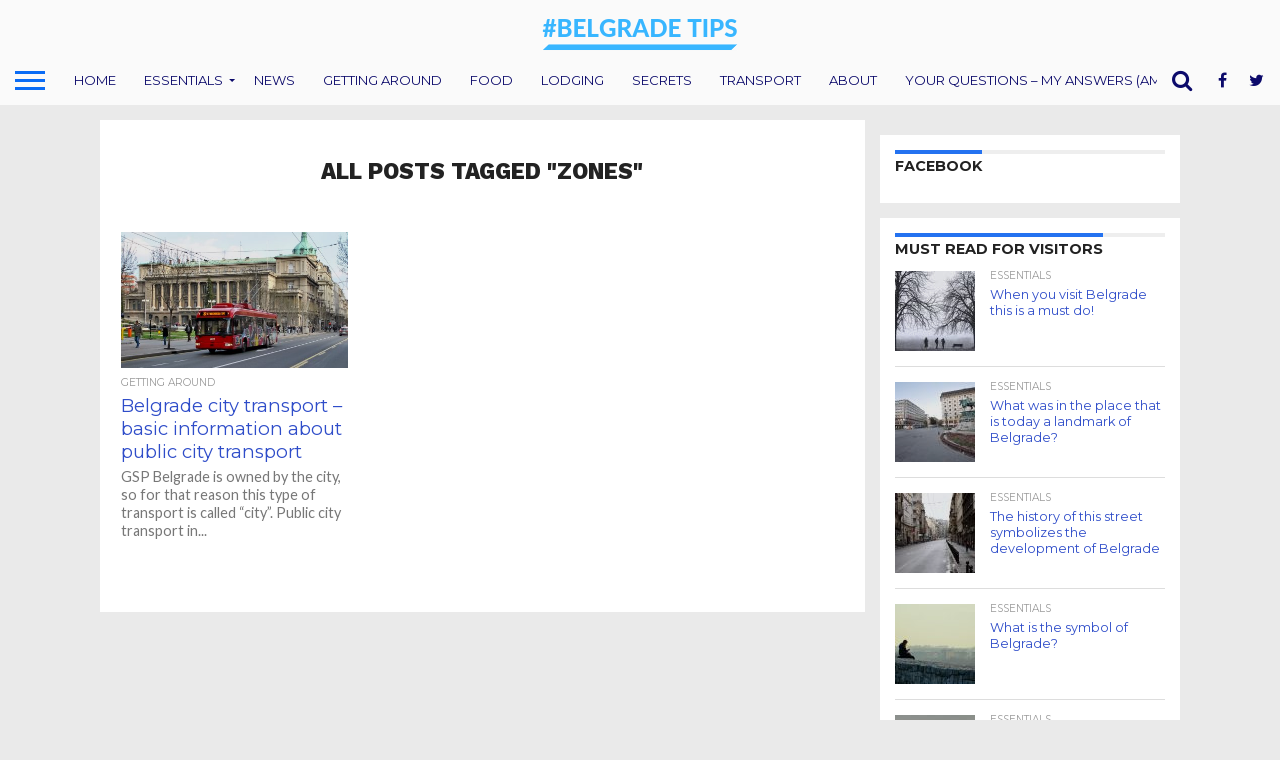

--- FILE ---
content_type: text/html; charset=UTF-8
request_url: https://belgrade.tips/index.php/tag/zones/
body_size: 15987
content:
<!DOCTYPE html>
<html lang="en-US">
<head>
<meta charset="UTF-8" >
<meta name="viewport" id="viewport" content="width=device-width, initial-scale=1.0, maximum-scale=1.0, minimum-scale=1.0, user-scalable=no" />


<link rel="alternate" type="application/rss+xml" title="RSS 2.0" href="https://belgrade.tips/index.php/feed/" />
<link rel="alternate" type="text/xml" title="RSS .92" href="https://belgrade.tips/index.php/feed/rss/" />
<link rel="alternate" type="application/atom+xml" title="Atom 0.3" href="https://belgrade.tips/index.php/feed/atom/" />
<link rel="pingback" href="https://belgrade.tips/xmlrpc.php" />

<meta property="og:image" content="https://belgrade.tips/wp-content/uploads/2021/01/Trolleybus_Belgrade-1000x600.jpg" />
<meta name="twitter:image" content="https://belgrade.tips/wp-content/uploads/2021/01/Trolleybus_Belgrade-1000x600.jpg" />

<meta property="og:description" content="Guides, Tips, Secrets from a local born &amp; raised in Belgrade" />


<title>zones &#8211; Belgrade Tips</title>
<meta name='robots' content='max-image-preview:large' />
<link rel='dns-prefetch' href='//netdna.bootstrapcdn.com' />
<link rel='dns-prefetch' href='//www.googletagmanager.com' />
<link rel='dns-prefetch' href='//pagead2.googlesyndication.com' />
<link rel="alternate" type="application/rss+xml" title="Belgrade Tips &raquo; Feed" href="https://belgrade.tips/index.php/feed/" />
<link rel="alternate" type="application/rss+xml" title="Belgrade Tips &raquo; Comments Feed" href="https://belgrade.tips/index.php/comments/feed/" />
<link rel="alternate" type="application/rss+xml" title="Belgrade Tips &raquo; zones Tag Feed" href="https://belgrade.tips/index.php/tag/zones/feed/" />
		<!-- This site uses the Google Analytics by ExactMetrics plugin v8.11.1 - Using Analytics tracking - https://www.exactmetrics.com/ -->
		<!-- Note: ExactMetrics is not currently configured on this site. The site owner needs to authenticate with Google Analytics in the ExactMetrics settings panel. -->
					<!-- No tracking code set -->
				<!-- / Google Analytics by ExactMetrics -->
		<style id='wp-img-auto-sizes-contain-inline-css' type='text/css'>
img:is([sizes=auto i],[sizes^="auto," i]){contain-intrinsic-size:3000px 1500px}
/*# sourceURL=wp-img-auto-sizes-contain-inline-css */
</style>
<style id='wp-emoji-styles-inline-css' type='text/css'>

	img.wp-smiley, img.emoji {
		display: inline !important;
		border: none !important;
		box-shadow: none !important;
		height: 1em !important;
		width: 1em !important;
		margin: 0 0.07em !important;
		vertical-align: -0.1em !important;
		background: none !important;
		padding: 0 !important;
	}
/*# sourceURL=wp-emoji-styles-inline-css */
</style>
<style id='wp-block-library-inline-css' type='text/css'>
:root{--wp-block-synced-color:#7a00df;--wp-block-synced-color--rgb:122,0,223;--wp-bound-block-color:var(--wp-block-synced-color);--wp-editor-canvas-background:#ddd;--wp-admin-theme-color:#007cba;--wp-admin-theme-color--rgb:0,124,186;--wp-admin-theme-color-darker-10:#006ba1;--wp-admin-theme-color-darker-10--rgb:0,107,160.5;--wp-admin-theme-color-darker-20:#005a87;--wp-admin-theme-color-darker-20--rgb:0,90,135;--wp-admin-border-width-focus:2px}@media (min-resolution:192dpi){:root{--wp-admin-border-width-focus:1.5px}}.wp-element-button{cursor:pointer}:root .has-very-light-gray-background-color{background-color:#eee}:root .has-very-dark-gray-background-color{background-color:#313131}:root .has-very-light-gray-color{color:#eee}:root .has-very-dark-gray-color{color:#313131}:root .has-vivid-green-cyan-to-vivid-cyan-blue-gradient-background{background:linear-gradient(135deg,#00d084,#0693e3)}:root .has-purple-crush-gradient-background{background:linear-gradient(135deg,#34e2e4,#4721fb 50%,#ab1dfe)}:root .has-hazy-dawn-gradient-background{background:linear-gradient(135deg,#faaca8,#dad0ec)}:root .has-subdued-olive-gradient-background{background:linear-gradient(135deg,#fafae1,#67a671)}:root .has-atomic-cream-gradient-background{background:linear-gradient(135deg,#fdd79a,#004a59)}:root .has-nightshade-gradient-background{background:linear-gradient(135deg,#330968,#31cdcf)}:root .has-midnight-gradient-background{background:linear-gradient(135deg,#020381,#2874fc)}:root{--wp--preset--font-size--normal:16px;--wp--preset--font-size--huge:42px}.has-regular-font-size{font-size:1em}.has-larger-font-size{font-size:2.625em}.has-normal-font-size{font-size:var(--wp--preset--font-size--normal)}.has-huge-font-size{font-size:var(--wp--preset--font-size--huge)}.has-text-align-center{text-align:center}.has-text-align-left{text-align:left}.has-text-align-right{text-align:right}.has-fit-text{white-space:nowrap!important}#end-resizable-editor-section{display:none}.aligncenter{clear:both}.items-justified-left{justify-content:flex-start}.items-justified-center{justify-content:center}.items-justified-right{justify-content:flex-end}.items-justified-space-between{justify-content:space-between}.screen-reader-text{border:0;clip-path:inset(50%);height:1px;margin:-1px;overflow:hidden;padding:0;position:absolute;width:1px;word-wrap:normal!important}.screen-reader-text:focus{background-color:#ddd;clip-path:none;color:#444;display:block;font-size:1em;height:auto;left:5px;line-height:normal;padding:15px 23px 14px;text-decoration:none;top:5px;width:auto;z-index:100000}html :where(.has-border-color){border-style:solid}html :where([style*=border-top-color]){border-top-style:solid}html :where([style*=border-right-color]){border-right-style:solid}html :where([style*=border-bottom-color]){border-bottom-style:solid}html :where([style*=border-left-color]){border-left-style:solid}html :where([style*=border-width]){border-style:solid}html :where([style*=border-top-width]){border-top-style:solid}html :where([style*=border-right-width]){border-right-style:solid}html :where([style*=border-bottom-width]){border-bottom-style:solid}html :where([style*=border-left-width]){border-left-style:solid}html :where(img[class*=wp-image-]){height:auto;max-width:100%}:where(figure){margin:0 0 1em}html :where(.is-position-sticky){--wp-admin--admin-bar--position-offset:var(--wp-admin--admin-bar--height,0px)}@media screen and (max-width:600px){html :where(.is-position-sticky){--wp-admin--admin-bar--position-offset:0px}}

/*# sourceURL=wp-block-library-inline-css */
</style><style id='wp-block-heading-inline-css' type='text/css'>
h1:where(.wp-block-heading).has-background,h2:where(.wp-block-heading).has-background,h3:where(.wp-block-heading).has-background,h4:where(.wp-block-heading).has-background,h5:where(.wp-block-heading).has-background,h6:where(.wp-block-heading).has-background{padding:1.25em 2.375em}h1.has-text-align-left[style*=writing-mode]:where([style*=vertical-lr]),h1.has-text-align-right[style*=writing-mode]:where([style*=vertical-rl]),h2.has-text-align-left[style*=writing-mode]:where([style*=vertical-lr]),h2.has-text-align-right[style*=writing-mode]:where([style*=vertical-rl]),h3.has-text-align-left[style*=writing-mode]:where([style*=vertical-lr]),h3.has-text-align-right[style*=writing-mode]:where([style*=vertical-rl]),h4.has-text-align-left[style*=writing-mode]:where([style*=vertical-lr]),h4.has-text-align-right[style*=writing-mode]:where([style*=vertical-rl]),h5.has-text-align-left[style*=writing-mode]:where([style*=vertical-lr]),h5.has-text-align-right[style*=writing-mode]:where([style*=vertical-rl]),h6.has-text-align-left[style*=writing-mode]:where([style*=vertical-lr]),h6.has-text-align-right[style*=writing-mode]:where([style*=vertical-rl]){rotate:180deg}
/*# sourceURL=https://belgrade.tips/wp-includes/blocks/heading/style.min.css */
</style>
<style id='wp-block-list-inline-css' type='text/css'>
ol,ul{box-sizing:border-box}:root :where(.wp-block-list.has-background){padding:1.25em 2.375em}
/*# sourceURL=https://belgrade.tips/wp-includes/blocks/list/style.min.css */
</style>
<style id='wp-block-paragraph-inline-css' type='text/css'>
.is-small-text{font-size:.875em}.is-regular-text{font-size:1em}.is-large-text{font-size:2.25em}.is-larger-text{font-size:3em}.has-drop-cap:not(:focus):first-letter{float:left;font-size:8.4em;font-style:normal;font-weight:100;line-height:.68;margin:.05em .1em 0 0;text-transform:uppercase}body.rtl .has-drop-cap:not(:focus):first-letter{float:none;margin-left:.1em}p.has-drop-cap.has-background{overflow:hidden}:root :where(p.has-background){padding:1.25em 2.375em}:where(p.has-text-color:not(.has-link-color)) a{color:inherit}p.has-text-align-left[style*="writing-mode:vertical-lr"],p.has-text-align-right[style*="writing-mode:vertical-rl"]{rotate:180deg}
/*# sourceURL=https://belgrade.tips/wp-includes/blocks/paragraph/style.min.css */
</style>
<style id='global-styles-inline-css' type='text/css'>
:root{--wp--preset--aspect-ratio--square: 1;--wp--preset--aspect-ratio--4-3: 4/3;--wp--preset--aspect-ratio--3-4: 3/4;--wp--preset--aspect-ratio--3-2: 3/2;--wp--preset--aspect-ratio--2-3: 2/3;--wp--preset--aspect-ratio--16-9: 16/9;--wp--preset--aspect-ratio--9-16: 9/16;--wp--preset--color--black: #000000;--wp--preset--color--cyan-bluish-gray: #abb8c3;--wp--preset--color--white: #ffffff;--wp--preset--color--pale-pink: #f78da7;--wp--preset--color--vivid-red: #cf2e2e;--wp--preset--color--luminous-vivid-orange: #ff6900;--wp--preset--color--luminous-vivid-amber: #fcb900;--wp--preset--color--light-green-cyan: #7bdcb5;--wp--preset--color--vivid-green-cyan: #00d084;--wp--preset--color--pale-cyan-blue: #8ed1fc;--wp--preset--color--vivid-cyan-blue: #0693e3;--wp--preset--color--vivid-purple: #9b51e0;--wp--preset--gradient--vivid-cyan-blue-to-vivid-purple: linear-gradient(135deg,rgb(6,147,227) 0%,rgb(155,81,224) 100%);--wp--preset--gradient--light-green-cyan-to-vivid-green-cyan: linear-gradient(135deg,rgb(122,220,180) 0%,rgb(0,208,130) 100%);--wp--preset--gradient--luminous-vivid-amber-to-luminous-vivid-orange: linear-gradient(135deg,rgb(252,185,0) 0%,rgb(255,105,0) 100%);--wp--preset--gradient--luminous-vivid-orange-to-vivid-red: linear-gradient(135deg,rgb(255,105,0) 0%,rgb(207,46,46) 100%);--wp--preset--gradient--very-light-gray-to-cyan-bluish-gray: linear-gradient(135deg,rgb(238,238,238) 0%,rgb(169,184,195) 100%);--wp--preset--gradient--cool-to-warm-spectrum: linear-gradient(135deg,rgb(74,234,220) 0%,rgb(151,120,209) 20%,rgb(207,42,186) 40%,rgb(238,44,130) 60%,rgb(251,105,98) 80%,rgb(254,248,76) 100%);--wp--preset--gradient--blush-light-purple: linear-gradient(135deg,rgb(255,206,236) 0%,rgb(152,150,240) 100%);--wp--preset--gradient--blush-bordeaux: linear-gradient(135deg,rgb(254,205,165) 0%,rgb(254,45,45) 50%,rgb(107,0,62) 100%);--wp--preset--gradient--luminous-dusk: linear-gradient(135deg,rgb(255,203,112) 0%,rgb(199,81,192) 50%,rgb(65,88,208) 100%);--wp--preset--gradient--pale-ocean: linear-gradient(135deg,rgb(255,245,203) 0%,rgb(182,227,212) 50%,rgb(51,167,181) 100%);--wp--preset--gradient--electric-grass: linear-gradient(135deg,rgb(202,248,128) 0%,rgb(113,206,126) 100%);--wp--preset--gradient--midnight: linear-gradient(135deg,rgb(2,3,129) 0%,rgb(40,116,252) 100%);--wp--preset--font-size--small: 13px;--wp--preset--font-size--medium: 20px;--wp--preset--font-size--large: 36px;--wp--preset--font-size--x-large: 42px;--wp--preset--spacing--20: 0.44rem;--wp--preset--spacing--30: 0.67rem;--wp--preset--spacing--40: 1rem;--wp--preset--spacing--50: 1.5rem;--wp--preset--spacing--60: 2.25rem;--wp--preset--spacing--70: 3.38rem;--wp--preset--spacing--80: 5.06rem;--wp--preset--shadow--natural: 6px 6px 9px rgba(0, 0, 0, 0.2);--wp--preset--shadow--deep: 12px 12px 50px rgba(0, 0, 0, 0.4);--wp--preset--shadow--sharp: 6px 6px 0px rgba(0, 0, 0, 0.2);--wp--preset--shadow--outlined: 6px 6px 0px -3px rgb(255, 255, 255), 6px 6px rgb(0, 0, 0);--wp--preset--shadow--crisp: 6px 6px 0px rgb(0, 0, 0);}:where(.is-layout-flex){gap: 0.5em;}:where(.is-layout-grid){gap: 0.5em;}body .is-layout-flex{display: flex;}.is-layout-flex{flex-wrap: wrap;align-items: center;}.is-layout-flex > :is(*, div){margin: 0;}body .is-layout-grid{display: grid;}.is-layout-grid > :is(*, div){margin: 0;}:where(.wp-block-columns.is-layout-flex){gap: 2em;}:where(.wp-block-columns.is-layout-grid){gap: 2em;}:where(.wp-block-post-template.is-layout-flex){gap: 1.25em;}:where(.wp-block-post-template.is-layout-grid){gap: 1.25em;}.has-black-color{color: var(--wp--preset--color--black) !important;}.has-cyan-bluish-gray-color{color: var(--wp--preset--color--cyan-bluish-gray) !important;}.has-white-color{color: var(--wp--preset--color--white) !important;}.has-pale-pink-color{color: var(--wp--preset--color--pale-pink) !important;}.has-vivid-red-color{color: var(--wp--preset--color--vivid-red) !important;}.has-luminous-vivid-orange-color{color: var(--wp--preset--color--luminous-vivid-orange) !important;}.has-luminous-vivid-amber-color{color: var(--wp--preset--color--luminous-vivid-amber) !important;}.has-light-green-cyan-color{color: var(--wp--preset--color--light-green-cyan) !important;}.has-vivid-green-cyan-color{color: var(--wp--preset--color--vivid-green-cyan) !important;}.has-pale-cyan-blue-color{color: var(--wp--preset--color--pale-cyan-blue) !important;}.has-vivid-cyan-blue-color{color: var(--wp--preset--color--vivid-cyan-blue) !important;}.has-vivid-purple-color{color: var(--wp--preset--color--vivid-purple) !important;}.has-black-background-color{background-color: var(--wp--preset--color--black) !important;}.has-cyan-bluish-gray-background-color{background-color: var(--wp--preset--color--cyan-bluish-gray) !important;}.has-white-background-color{background-color: var(--wp--preset--color--white) !important;}.has-pale-pink-background-color{background-color: var(--wp--preset--color--pale-pink) !important;}.has-vivid-red-background-color{background-color: var(--wp--preset--color--vivid-red) !important;}.has-luminous-vivid-orange-background-color{background-color: var(--wp--preset--color--luminous-vivid-orange) !important;}.has-luminous-vivid-amber-background-color{background-color: var(--wp--preset--color--luminous-vivid-amber) !important;}.has-light-green-cyan-background-color{background-color: var(--wp--preset--color--light-green-cyan) !important;}.has-vivid-green-cyan-background-color{background-color: var(--wp--preset--color--vivid-green-cyan) !important;}.has-pale-cyan-blue-background-color{background-color: var(--wp--preset--color--pale-cyan-blue) !important;}.has-vivid-cyan-blue-background-color{background-color: var(--wp--preset--color--vivid-cyan-blue) !important;}.has-vivid-purple-background-color{background-color: var(--wp--preset--color--vivid-purple) !important;}.has-black-border-color{border-color: var(--wp--preset--color--black) !important;}.has-cyan-bluish-gray-border-color{border-color: var(--wp--preset--color--cyan-bluish-gray) !important;}.has-white-border-color{border-color: var(--wp--preset--color--white) !important;}.has-pale-pink-border-color{border-color: var(--wp--preset--color--pale-pink) !important;}.has-vivid-red-border-color{border-color: var(--wp--preset--color--vivid-red) !important;}.has-luminous-vivid-orange-border-color{border-color: var(--wp--preset--color--luminous-vivid-orange) !important;}.has-luminous-vivid-amber-border-color{border-color: var(--wp--preset--color--luminous-vivid-amber) !important;}.has-light-green-cyan-border-color{border-color: var(--wp--preset--color--light-green-cyan) !important;}.has-vivid-green-cyan-border-color{border-color: var(--wp--preset--color--vivid-green-cyan) !important;}.has-pale-cyan-blue-border-color{border-color: var(--wp--preset--color--pale-cyan-blue) !important;}.has-vivid-cyan-blue-border-color{border-color: var(--wp--preset--color--vivid-cyan-blue) !important;}.has-vivid-purple-border-color{border-color: var(--wp--preset--color--vivid-purple) !important;}.has-vivid-cyan-blue-to-vivid-purple-gradient-background{background: var(--wp--preset--gradient--vivid-cyan-blue-to-vivid-purple) !important;}.has-light-green-cyan-to-vivid-green-cyan-gradient-background{background: var(--wp--preset--gradient--light-green-cyan-to-vivid-green-cyan) !important;}.has-luminous-vivid-amber-to-luminous-vivid-orange-gradient-background{background: var(--wp--preset--gradient--luminous-vivid-amber-to-luminous-vivid-orange) !important;}.has-luminous-vivid-orange-to-vivid-red-gradient-background{background: var(--wp--preset--gradient--luminous-vivid-orange-to-vivid-red) !important;}.has-very-light-gray-to-cyan-bluish-gray-gradient-background{background: var(--wp--preset--gradient--very-light-gray-to-cyan-bluish-gray) !important;}.has-cool-to-warm-spectrum-gradient-background{background: var(--wp--preset--gradient--cool-to-warm-spectrum) !important;}.has-blush-light-purple-gradient-background{background: var(--wp--preset--gradient--blush-light-purple) !important;}.has-blush-bordeaux-gradient-background{background: var(--wp--preset--gradient--blush-bordeaux) !important;}.has-luminous-dusk-gradient-background{background: var(--wp--preset--gradient--luminous-dusk) !important;}.has-pale-ocean-gradient-background{background: var(--wp--preset--gradient--pale-ocean) !important;}.has-electric-grass-gradient-background{background: var(--wp--preset--gradient--electric-grass) !important;}.has-midnight-gradient-background{background: var(--wp--preset--gradient--midnight) !important;}.has-small-font-size{font-size: var(--wp--preset--font-size--small) !important;}.has-medium-font-size{font-size: var(--wp--preset--font-size--medium) !important;}.has-large-font-size{font-size: var(--wp--preset--font-size--large) !important;}.has-x-large-font-size{font-size: var(--wp--preset--font-size--x-large) !important;}
/*# sourceURL=global-styles-inline-css */
</style>

<style id='classic-theme-styles-inline-css' type='text/css'>
/*! This file is auto-generated */
.wp-block-button__link{color:#fff;background-color:#32373c;border-radius:9999px;box-shadow:none;text-decoration:none;padding:calc(.667em + 2px) calc(1.333em + 2px);font-size:1.125em}.wp-block-file__button{background:#32373c;color:#fff;text-decoration:none}
/*# sourceURL=/wp-includes/css/classic-themes.min.css */
</style>
<link rel='stylesheet' id='mvp-reset-css' href='https://belgrade.tips/wp-content/themes/flex-mag/css/reset.css?ver=6.9' type='text/css' media='all' />
<link rel='stylesheet' id='mvp-fontawesome-css' href='//netdna.bootstrapcdn.com/font-awesome/4.7.0/css/font-awesome.css?ver=6.9' type='text/css' media='all' />
<link rel='stylesheet' id='mvp-style-css' href='https://belgrade.tips/wp-content/themes/flex-mag/style.css?ver=6.9' type='text/css' media='all' />
<link rel='stylesheet' id='mvp-media-queries-css' href='https://belgrade.tips/wp-content/themes/flex-mag/css/media-queries.css?ver=6.9' type='text/css' media='all' />
<script type="text/javascript" src="https://belgrade.tips/wp-includes/js/jquery/jquery.min.js?ver=3.7.1" id="jquery-core-js"></script>
<script type="text/javascript" src="https://belgrade.tips/wp-includes/js/jquery/jquery-migrate.min.js?ver=3.4.1" id="jquery-migrate-js"></script>
<link rel="https://api.w.org/" href="https://belgrade.tips/index.php/wp-json/" /><link rel="alternate" title="JSON" type="application/json" href="https://belgrade.tips/index.php/wp-json/wp/v2/tags/458" /><link rel="EditURI" type="application/rsd+xml" title="RSD" href="https://belgrade.tips/xmlrpc.php?rsd" />
<meta name="generator" content="WordPress 6.9" />
<meta name="generator" content="Site Kit by Google 1.168.0" />
<style type='text/css'>

@import url(//fonts.googleapis.com/css?family=Oswald:400,700|Lato:400,700|Work+Sans:900|Montserrat:400,700|Open+Sans:800|Playfair+Display:400,700,900|Quicksand|Raleway:200,400,700|Roboto+Slab:400,700|Lato:100,200,300,400,500,600,700,800,900|Montserrat:100,200,300,400,500,600,700,800,900|Work+Sans:100,200,300,400,400italic,500,600,700,700italic,800,900|Lato:100,200,300,400,400italic,500,600,700,700italic,800,900|Montserrat:100,200,300,400,500,600,700,800,900&subset=latin,latin-ext,cyrillic,cyrillic-ext,greek-ext,greek,vietnamese);

#wallpaper {
	background: url() no-repeat 50% 0;
	}
body,
.blog-widget-text p,
.feat-widget-text p,
.post-info-right,
span.post-excerpt,
span.feat-caption,
span.soc-count-text,
#content-main p,
#commentspopup .comments-pop,
.archive-list-text p,
.author-box-bot p,
#post-404 p,
.foot-widget,
#home-feat-text p,
.feat-top2-left-text p,
.feat-wide1-text p,
.feat-wide4-text p,
#content-main table,
.foot-copy p,
.video-main-text p {
	font-family: 'Lato', sans-serif;
	}

a,
a:visited,
.post-info-name a {
	color: #2039f7;
	}

a:hover {
	color: #999999;
	}

.fly-but-wrap,
span.feat-cat,
span.post-head-cat,
.prev-next-text a,
.prev-next-text a:visited,
.prev-next-text a:hover {
	background: #2472f0;
	}

.fly-but-wrap {
	background: #fafafa;
	}

.fly-but-wrap span {
	background: #0a6cf5;
	}

.woocommerce .star-rating span:before {
	color: #2472f0;
	}

.woocommerce .widget_price_filter .ui-slider .ui-slider-range,
.woocommerce .widget_price_filter .ui-slider .ui-slider-handle {
	background-color: #2472f0;
	}

.woocommerce span.onsale,
.woocommerce #respond input#submit.alt,
.woocommerce a.button.alt,
.woocommerce button.button.alt,
.woocommerce input.button.alt,
.woocommerce #respond input#submit.alt:hover,
.woocommerce a.button.alt:hover,
.woocommerce button.button.alt:hover,
.woocommerce input.button.alt:hover {
	background-color: #2472f0;
	}

span.post-header {
	border-top: 4px solid #2472f0;
	}

#main-nav-wrap,
nav.main-menu-wrap,
.nav-logo,
.nav-right-wrap,
.nav-menu-out,
.nav-logo-out,
#head-main-top {
	-webkit-backface-visibility: hidden;
	background: #fafafa;
	}

nav.main-menu-wrap ul li a,
.nav-menu-out:hover ul li:hover a,
.nav-menu-out:hover span.nav-search-but:hover i,
.nav-menu-out:hover span.nav-soc-but:hover i,
span.nav-search-but i,
span.nav-soc-but i {
	color: #0c0a6b;
	}

.nav-menu-out:hover li.menu-item-has-children:hover a:after,
nav.main-menu-wrap ul li.menu-item-has-children a:after {
	border-color: #0c0a6b transparent transparent transparent;
	}

.nav-menu-out:hover ul li a,
.nav-menu-out:hover span.nav-search-but i,
.nav-menu-out:hover span.nav-soc-but i {
	color: #2836f0;
	}

.nav-menu-out:hover li.menu-item-has-children a:after {
	border-color: #2836f0 transparent transparent transparent;
	}

.nav-menu-out:hover ul li ul.mega-list li a,
.side-list-text p,
.row-widget-text p,
.blog-widget-text h2,
.feat-widget-text h2,
.archive-list-text h2,
h2.author-list-head a,
.mvp-related-text a {
	color: #2f4dc9;
	}

ul.mega-list li:hover a,
ul.side-list li:hover .side-list-text p,
ul.row-widget-list li:hover .row-widget-text p,
ul.blog-widget-list li:hover .blog-widget-text h2,
.feat-widget-wrap:hover .feat-widget-text h2,
ul.archive-list li:hover .archive-list-text h2,
ul.archive-col-list li:hover .archive-list-text h2,
h2.author-list-head a:hover,
.mvp-related-posts ul li:hover .mvp-related-text a {
	color: #6d96e8 !important;
	}

span.more-posts-text,
a.inf-more-but,
#comments-button a,
#comments-button span.comment-but-text {
	border: 1px solid #2039f7;
	}

span.more-posts-text,
a.inf-more-but,
#comments-button a,
#comments-button span.comment-but-text {
	color: #2039f7 !important;
	}

#comments-button a:hover,
#comments-button span.comment-but-text:hover,
a.inf-more-but:hover,
span.more-posts-text:hover {
	background: #2039f7;
	}

nav.main-menu-wrap ul li a,
ul.col-tabs li a,
nav.fly-nav-menu ul li a,
.foot-menu .menu li a {
	font-family: 'Montserrat', sans-serif;
	}

.feat-top2-right-text h2,
.side-list-text p,
.side-full-text p,
.row-widget-text p,
.feat-widget-text h2,
.blog-widget-text h2,
.prev-next-text a,
.prev-next-text a:visited,
.prev-next-text a:hover,
span.post-header,
.archive-list-text h2,
#woo-content h1.page-title,
.woocommerce div.product .product_title,
.woocommerce ul.products li.product h3,
.video-main-text h2,
.mvp-related-text a {
	font-family: 'Montserrat', sans-serif;
	}

.feat-wide-sub-text h2,
#home-feat-text h2,
.feat-top2-left-text h2,
.feat-wide1-text h2,
.feat-wide4-text h2,
.feat-wide5-text h2,
h1.post-title,
#content-main h1.post-title,
#post-404 h1,
h1.post-title-wide,
#content-main blockquote p,
#commentspopup #content-main h1 {
	font-family: 'Lato', sans-serif;
	}

h3.home-feat-title,
h3.side-list-title,
#infscr-loading,
.score-nav-menu select,
h1.cat-head,
h1.arch-head,
h2.author-list-head,
h3.foot-head,
.woocommerce ul.product_list_widget span.product-title,
.woocommerce ul.product_list_widget li a,
.woocommerce #reviews #comments ol.commentlist li .comment-text p.meta,
.woocommerce .related h2,
.woocommerce div.product .woocommerce-tabs .panel h2,
.woocommerce div.product .product_title,
#content-main h1,
#content-main h2,
#content-main h3,
#content-main h4,
#content-main h5,
#content-main h6 {
	font-family: 'Work Sans', sans-serif;
	}

</style>
	
<style type="text/css">


.post-cont-out,
.post-cont-in {
	margin-right: 0;
	}

.nav-links {
	display: none;
	}



.home-wrap-out2 {
	float: left;
	margin-left: 0;
	margin-right: -315px;
	}
.home-wrap-in2 {
	margin-left: 0;
	margin-right: 315px;
	}
.home-left-col {
	float: left;
	}
.home-mid-col {
	float: right;
	margin-left: 15px;
	margin-right: 0;
	}

@media screen and (max-width: 1399px) and (min-width: 1250px) {
.home-wrap-out2 {
	float: left;
	margin-left: 0;
	margin-right: -265px;
	}
.home-wrap-in2 {
	margin-left: 0;
	margin-right: 265px;
	}
}
@media screen and (max-width: 1249px) and (min-width: 1100px) {
.home-wrap-out2 {
	float: left;
	margin-left: 0;
	margin-right: -265px;
	}
.home-wrap-in2 {
	margin-left: 0;
	margin-right: 265px;
	}
}
@media screen and (max-width: 1099px) {
.home-wrap-out2,
.home-wrap-in2 {
	float: left;
	margin-left: 0;
	margin-right: 0;
	}
.home-mid-col {
	float: left;
	}
}
@media screen and (max-width: 479px) {
.home-mid-col {
	margin-left: 0;
	}
}

#fly-wrap {
	background: #fff;
	}
ul.fly-bottom-soc li {
	border-top: 1px solid #666;
	}
nav.fly-nav-menu ul li {
	border-top: 1px solid #ddd;
	}
nav.fly-nav-menu ul li a {
	color: #555;
	}
nav.fly-nav-menu ul li a:hover {
	color: #bbb;
	}
nav.fly-nav-menu ul li ul.sub-menu {
	border-top: 1px solid #ddd;
	}



.nav-left-wrap {
	width: 60px;
	}
.nav-logo-out {
	margin-left: -60px;
	}
.nav-logo-in {
	margin-left: 60px;
	}
.nav-logo-show {
	padding-right: 20px;
	width: 200px;
	height: 50px;
	}
.nav-logo-show img {
	width: auto;
	}
.nav-left-width {
	width: 280px !important;
	}
.nav-logo-out-fade {
	margin-left: -280px;
	}
.nav-logo-in-fade {
	margin-left: 280px;
	}

.feat-info-views, .feat-info-comm {
  display : none;
}</style>


<!-- Google AdSense meta tags added by Site Kit -->
<meta name="google-adsense-platform-account" content="ca-host-pub-2644536267352236">
<meta name="google-adsense-platform-domain" content="sitekit.withgoogle.com">
<!-- End Google AdSense meta tags added by Site Kit -->
<style type="text/css">.recentcomments a{display:inline !important;padding:0 !important;margin:0 !important;}</style><style type="text/css" id="custom-background-css">
body.custom-background { background-color: #eaeaea; }
</style>
	<!-- There is no amphtml version available for this URL. -->
<!-- Google AdSense snippet added by Site Kit -->
<script type="text/javascript" async="async" src="https://pagead2.googlesyndication.com/pagead/js/adsbygoogle.js?client=ca-pub-5757753563488103&amp;host=ca-host-pub-2644536267352236" crossorigin="anonymous"></script>

<!-- End Google AdSense snippet added by Site Kit -->
<link rel="icon" href="https://belgrade.tips/wp-content/uploads/2019/01/BELGRADETIPS-160x160.png" sizes="32x32" />
<link rel="icon" href="https://belgrade.tips/wp-content/uploads/2019/01/BELGRADETIPS.png" sizes="192x192" />
<link rel="apple-touch-icon" href="https://belgrade.tips/wp-content/uploads/2019/01/BELGRADETIPS.png" />
<meta name="msapplication-TileImage" content="https://belgrade.tips/wp-content/uploads/2019/01/BELGRADETIPS.png" />
</head>

<body class="archive tag tag-zones tag-458 custom-background wp-theme-flex-mag">
	<div id="site" class="left relative">
		<div id="site-wrap" class="left relative">
						<div id="fly-wrap">
	<div class="fly-wrap-out">
		<div class="fly-side-wrap">
			<ul class="fly-bottom-soc left relative">
									<li class="fb-soc">
						<a href="https://www.facebook.com/BelgradeSecrets" target="_blank">
						<i class="fa fa-facebook-square fa-2"></i>
						</a>
					</li>
													<li class="twit-soc">
						<a href="https://twitter.com/BelgradeTips" target="_blank">
						<i class="fa fa-twitter fa-2"></i>
						</a>
					</li>
																	<li class="inst-soc">
						<a href="https://www.instagram.com/belgrade_secrets" target="_blank">
						<i class="fa fa-instagram fa-2"></i>
						</a>
					</li>
																													<li class="rss-soc">
						<a href="https://belgrade.tips/index.php/feed/rss/" target="_blank">
						<i class="fa fa-rss fa-2"></i>
						</a>
					</li>
							</ul>
		</div><!--fly-side-wrap-->
		<div class="fly-wrap-in">
			<div id="fly-menu-wrap">
				<nav class="fly-nav-menu left relative">
					<div class="menu-topics-container"><ul id="menu-topics" class="menu"><li id="menu-item-9" class="menu-item menu-item-type-custom menu-item-object-custom menu-item-home menu-item-9"><a href="http://belgrade.tips">Home</a></li>
<li id="menu-item-1932" class="menu-item menu-item-type-taxonomy menu-item-object-category menu-item-has-children menu-item-1932"><a href="https://belgrade.tips/index.php/category/essentials/">Essentials</a>
<ul class="sub-menu">
	<li id="menu-item-1933" class="menu-item menu-item-type-post_type menu-item-object-post menu-item-1933"><a href="https://belgrade.tips/index.php/2019/01/26/public-transport/">Public Transport in Belgrade</a></li>
	<li id="menu-item-2075" class="menu-item menu-item-type-post_type menu-item-object-post menu-item-2075"><a href="https://belgrade.tips/index.php/2019/01/31/from-and-to-the-airport/">From and to the Belgrade airport “Nikola Tesla”</a></li>
	<li id="menu-item-2300" class="menu-item menu-item-type-post_type menu-item-object-post menu-item-2300"><a href="https://belgrade.tips/index.php/2019/04/02/new-belgrade-central-railway-station-arriving-by-train/">New Belgrade central railway station (Arriving by train)</a></li>
	<li id="menu-item-2122" class="menu-item menu-item-type-post_type menu-item-object-post menu-item-2122"><a href="https://belgrade.tips/index.php/2019/02/04/where-to-stay-in-belgrade/">Where to stay in Belgrade?</a></li>
	<li id="menu-item-1944" class="menu-item menu-item-type-post_type menu-item-object-post menu-item-1944"><a href="https://belgrade.tips/index.php/2019/01/26/safety-in-belgrade/">Safety in Belgrade</a></li>
	<li id="menu-item-2090" class="menu-item menu-item-type-post_type menu-item-object-post menu-item-2090"><a href="https://belgrade.tips/index.php/2019/01/26/test/">(Super)markets in Belgrade</a></li>
	<li id="menu-item-2106" class="menu-item menu-item-type-post_type menu-item-object-post menu-item-2106"><a href="https://belgrade.tips/index.php/2019/02/02/is-tap-water-safe-for-drinking/">Is tap water in Belgrade safe for drinking?</a></li>
	<li id="menu-item-1952" class="menu-item menu-item-type-post_type menu-item-object-post menu-item-1952"><a href="https://belgrade.tips/index.php/2019/01/26/local-currency-exchange/">Local currency &#038; exchange in Serbia (Belgrade)</a></li>
	<li id="menu-item-2168" class="menu-item menu-item-type-post_type menu-item-object-post menu-item-2168"><a href="https://belgrade.tips/index.php/2019/02/15/tipping-in-belgrade/">Tipping in Belgrade</a></li>
	<li id="menu-item-1959" class="menu-item menu-item-type-post_type menu-item-object-post menu-item-1959"><a href="https://belgrade.tips/index.php/2019/01/28/cyrillic-vs-latin-survival-guide/">Cyrillic vs Latin – survival guide</a></li>
	<li id="menu-item-1971" class="menu-item menu-item-type-post_type menu-item-object-post menu-item-1971"><a href="https://belgrade.tips/index.php/2019/01/28/english-and-other-languages-in-serbia/">English (and other languages) in Belgrade</a></li>
	<li id="menu-item-2131" class="menu-item menu-item-type-post_type menu-item-object-post menu-item-2131"><a href="https://belgrade.tips/index.php/2019/02/06/things-you-might-not-like-in-belgrade/">Things you might NOT like in Belgrade</a></li>
	<li id="menu-item-2162" class="menu-item menu-item-type-post_type menu-item-object-post menu-item-2162"><a href="https://belgrade.tips/index.php/2019/02/15/smoking-is-allowed/">Smoking is allowed! (in Belgrade)</a></li>
</ul>
</li>
<li id="menu-item-2093" class="menu-item menu-item-type-taxonomy menu-item-object-category menu-item-2093"><a href="https://belgrade.tips/index.php/category/news/">News</a></li>
<li id="menu-item-1972" class="menu-item menu-item-type-taxonomy menu-item-object-category menu-item-1972"><a href="https://belgrade.tips/index.php/category/getting-around/">Getting around</a></li>
<li id="menu-item-1898" class="menu-item menu-item-type-taxonomy menu-item-object-category menu-item-1898"><a href="https://belgrade.tips/index.php/category/food/">Food</a></li>
<li id="menu-item-1899" class="menu-item menu-item-type-taxonomy menu-item-object-category menu-item-1899"><a href="https://belgrade.tips/index.php/category/lodging/">Lodging</a></li>
<li id="menu-item-1900" class="menu-item menu-item-type-taxonomy menu-item-object-category menu-item-1900"><a href="https://belgrade.tips/index.php/category/secrets/">Secrets</a></li>
<li id="menu-item-1901" class="menu-item menu-item-type-taxonomy menu-item-object-category menu-item-1901"><a href="https://belgrade.tips/index.php/category/transport/">Transport</a></li>
<li id="menu-item-1917" class="menu-item menu-item-type-post_type menu-item-object-page menu-item-1917"><a href="https://belgrade.tips/index.php/about/">About</a></li>
<li id="menu-item-2286" class="menu-item menu-item-type-post_type menu-item-object-page menu-item-2286"><a href="https://belgrade.tips/index.php/dwqa-questions/">Your questions – my answers (AMA)</a></li>
</ul></div>				</nav>
			</div><!--fly-menu-wrap-->
		</div><!--fly-wrap-in-->
	</div><!--fly-wrap-out-->
</div><!--fly-wrap-->			<div id="head-main-wrap" class="left relative">
				<div id="head-main-top" class="left relative">
																																<div class="logo-wide-wrap left relative">
															<a itemprop="url" href="https://belgrade.tips/"><img itemprop="logo" src="http://belgrade.tips/wp-content/uploads/2019/02/BelgradeTips2.png" alt="Belgrade Tips" data-rjs="2" /></a>
																						<h2 class="mvp-logo-title">Belgrade Tips</h2>
													</div><!--logo-wide-wrap-->
									</div><!--head-main-top-->
				<div id="main-nav-wrap">
					<div class="nav-out">
						<div class="nav-in">
							<div id="main-nav-cont" class="left" itemscope itemtype="http://schema.org/Organization">
								<div class="nav-logo-out">
									<div class="nav-left-wrap left relative">
										<div class="fly-but-wrap left relative">
											<span></span>
											<span></span>
											<span></span>
											<span></span>
										</div><!--fly-but-wrap-->
																					<div class="nav-logo-fade left">
																									<a href="https://belgrade.tips/"><img src="http://belgrade.tips/wp-content/uploads/2019/02/BelgradeTips2-1.png" alt="Belgrade Tips" data-rjs="2" /></a>
																							</div><!--nav-logo-fade-->
																			</div><!--nav-left-wrap-->
									<div class="nav-logo-in">
										<div class="nav-menu-out">
											<div class="nav-menu-in">
												<nav class="main-menu-wrap left">
													<div class="menu-topics-container"><ul id="menu-topics-1" class="menu"><li class="menu-item menu-item-type-custom menu-item-object-custom menu-item-home menu-item-9"><a href="http://belgrade.tips">Home</a></li>
<li class="menu-item menu-item-type-taxonomy menu-item-object-category menu-item-has-children menu-item-1932"><a href="https://belgrade.tips/index.php/category/essentials/">Essentials</a>
<ul class="sub-menu">
	<li class="menu-item menu-item-type-post_type menu-item-object-post menu-item-1933"><a href="https://belgrade.tips/index.php/2019/01/26/public-transport/">Public Transport in Belgrade</a></li>
	<li class="menu-item menu-item-type-post_type menu-item-object-post menu-item-2075"><a href="https://belgrade.tips/index.php/2019/01/31/from-and-to-the-airport/">From and to the Belgrade airport “Nikola Tesla”</a></li>
	<li class="menu-item menu-item-type-post_type menu-item-object-post menu-item-2300"><a href="https://belgrade.tips/index.php/2019/04/02/new-belgrade-central-railway-station-arriving-by-train/">New Belgrade central railway station (Arriving by train)</a></li>
	<li class="menu-item menu-item-type-post_type menu-item-object-post menu-item-2122"><a href="https://belgrade.tips/index.php/2019/02/04/where-to-stay-in-belgrade/">Where to stay in Belgrade?</a></li>
	<li class="menu-item menu-item-type-post_type menu-item-object-post menu-item-1944"><a href="https://belgrade.tips/index.php/2019/01/26/safety-in-belgrade/">Safety in Belgrade</a></li>
	<li class="menu-item menu-item-type-post_type menu-item-object-post menu-item-2090"><a href="https://belgrade.tips/index.php/2019/01/26/test/">(Super)markets in Belgrade</a></li>
	<li class="menu-item menu-item-type-post_type menu-item-object-post menu-item-2106"><a href="https://belgrade.tips/index.php/2019/02/02/is-tap-water-safe-for-drinking/">Is tap water in Belgrade safe for drinking?</a></li>
	<li class="menu-item menu-item-type-post_type menu-item-object-post menu-item-1952"><a href="https://belgrade.tips/index.php/2019/01/26/local-currency-exchange/">Local currency &#038; exchange in Serbia (Belgrade)</a></li>
	<li class="menu-item menu-item-type-post_type menu-item-object-post menu-item-2168"><a href="https://belgrade.tips/index.php/2019/02/15/tipping-in-belgrade/">Tipping in Belgrade</a></li>
	<li class="menu-item menu-item-type-post_type menu-item-object-post menu-item-1959"><a href="https://belgrade.tips/index.php/2019/01/28/cyrillic-vs-latin-survival-guide/">Cyrillic vs Latin – survival guide</a></li>
	<li class="menu-item menu-item-type-post_type menu-item-object-post menu-item-1971"><a href="https://belgrade.tips/index.php/2019/01/28/english-and-other-languages-in-serbia/">English (and other languages) in Belgrade</a></li>
	<li class="menu-item menu-item-type-post_type menu-item-object-post menu-item-2131"><a href="https://belgrade.tips/index.php/2019/02/06/things-you-might-not-like-in-belgrade/">Things you might NOT like in Belgrade</a></li>
	<li class="menu-item menu-item-type-post_type menu-item-object-post menu-item-2162"><a href="https://belgrade.tips/index.php/2019/02/15/smoking-is-allowed/">Smoking is allowed! (in Belgrade)</a></li>
</ul>
</li>
<li class="menu-item menu-item-type-taxonomy menu-item-object-category menu-item-2093"><a href="https://belgrade.tips/index.php/category/news/">News</a></li>
<li class="menu-item menu-item-type-taxonomy menu-item-object-category menu-item-1972"><a href="https://belgrade.tips/index.php/category/getting-around/">Getting around</a></li>
<li class="menu-item menu-item-type-taxonomy menu-item-object-category menu-item-1898"><a href="https://belgrade.tips/index.php/category/food/">Food</a></li>
<li class="menu-item menu-item-type-taxonomy menu-item-object-category menu-item-1899"><a href="https://belgrade.tips/index.php/category/lodging/">Lodging</a></li>
<li class="menu-item menu-item-type-taxonomy menu-item-object-category menu-item-1900"><a href="https://belgrade.tips/index.php/category/secrets/">Secrets</a></li>
<li class="menu-item menu-item-type-taxonomy menu-item-object-category menu-item-1901"><a href="https://belgrade.tips/index.php/category/transport/">Transport</a></li>
<li class="menu-item menu-item-type-post_type menu-item-object-page menu-item-1917"><a href="https://belgrade.tips/index.php/about/">About</a></li>
<li class="menu-item menu-item-type-post_type menu-item-object-page menu-item-2286"><a href="https://belgrade.tips/index.php/dwqa-questions/">Your questions – my answers (AMA)</a></li>
</ul></div>												</nav>
											</div><!--nav-menu-in-->
											<div class="nav-right-wrap relative">
												<div class="nav-search-wrap left relative">
													<span class="nav-search-but left"><i class="fa fa-search fa-2"></i></span>
													<div class="search-fly-wrap">
														<form method="get" id="searchform" action="https://belgrade.tips/">
	<input type="text" name="s" id="s" value="Type search term and press enter" onfocus='if (this.value == "Type search term and press enter") { this.value = ""; }' onblur='if (this.value == "") { this.value = "Type search term and press enter"; }' />
	<input type="hidden" id="searchsubmit" value="Search" />
</form>													</div><!--search-fly-wrap-->
												</div><!--nav-search-wrap-->
																									<a href="https://www.facebook.com/BelgradeSecrets" target="_blank">
													<span class="nav-soc-but"><i class="fa fa-facebook fa-2"></i></span>
													</a>
																																					<a href="https://twitter.com/BelgradeTips" target="_blank">
													<span class="nav-soc-but"><i class="fa fa-twitter fa-2"></i></span>
													</a>
																							</div><!--nav-right-wrap-->
										</div><!--nav-menu-out-->
									</div><!--nav-logo-in-->
								</div><!--nav-logo-out-->
							</div><!--main-nav-cont-->
						</div><!--nav-in-->
					</div><!--nav-out-->
				</div><!--main-nav-wrap-->
			</div><!--head-main-wrap-->
										<div id="body-main-wrap" class="left relative">
															<div class="body-main-out relative">
					<div class="body-main-in">
						<div id="body-main-cont" class="left relative">
																		<div id="home-main-wrap" class="left relative">
	<div class="home-wrap-out1">
		<div class="home-wrap-in1">
			<div id="home-left-wrap" class="left relative">
				<div id="home-left-col" class="relative">
					<div id="home-mid-wrap" class="left relative">
						<div id="archive-list-wrap" class="left relative">
							<h1 class="arch-head">All posts tagged "zones"</h1>															<ul class="archive-col-list left relative infinite-content">
																									<li class="infinite-post">
																						<a href="https://belgrade.tips/index.php/2021/01/19/belgrade-city-transport-basic-information-about-public-city-transport/" rel="bookmark" title="Belgrade city transport &#8211; basic information about public city transport">
											<div class="archive-list-out">
												<div class="archive-list-img left relative">
													<img width="450" height="270" src="https://belgrade.tips/wp-content/uploads/2021/01/Trolleybus_Belgrade-450x270.jpg" class="reg-img wp-post-image" alt="wikimedia.org/wikipedia/commons/thumb/4/45/Trolleybus_Belgrade.jpg/1280px-Trolleybus_Belgrade.jpg/IIAleksandarII" decoding="async" fetchpriority="high" srcset="https://belgrade.tips/wp-content/uploads/2021/01/Trolleybus_Belgrade-450x270.jpg 450w, https://belgrade.tips/wp-content/uploads/2021/01/Trolleybus_Belgrade-1000x600.jpg 1000w, https://belgrade.tips/wp-content/uploads/2021/01/Trolleybus_Belgrade-300x180.jpg 300w" sizes="(max-width: 450px) 100vw, 450px" />													<img width="80" height="80" src="https://belgrade.tips/wp-content/uploads/2021/01/Trolleybus_Belgrade-80x80.jpg" class="mob-img wp-post-image" alt="wikimedia.org/wikipedia/commons/thumb/4/45/Trolleybus_Belgrade.jpg/1280px-Trolleybus_Belgrade.jpg/IIAleksandarII" decoding="async" srcset="https://belgrade.tips/wp-content/uploads/2021/01/Trolleybus_Belgrade-80x80.jpg 80w, https://belgrade.tips/wp-content/uploads/2021/01/Trolleybus_Belgrade-160x160.jpg 160w" sizes="(max-width: 80px) 100vw, 80px" />																											<div class="feat-info-wrap">
															<div class="feat-info-views">
																<i class="fa fa-eye fa-2"></i> <span class="feat-info-text">1.4K</span>
															</div><!--feat-info-views-->
																													</div><!--feat-info-wrap-->
																																						</div><!--archive-list-img-->
												<div class="archive-list-in">
													<div class="archive-list-text left relative">
														<span class="side-list-cat">Getting around</span>
														<h2>Belgrade city transport &#8211; basic information about public city transport</h2>
														<p>GSP Belgrade is owned by the city, so for that reason this type of transport is called &#8220;city&#8221;. Public city transport in...</p>
													</div><!--archive-list-text-->
												</div><!--archive-list-in-->
											</div><!--archive-list-out-->
											</a>
																					</li>
															</ul>
															<a href="#" class="inf-more-but">More Posts</a>
														<div class="nav-links">
															</div><!--nav-links-->
						</div><!--archive-list-wrap-->
					</div><!--home-mid-wrap-->
				</div><!--home-left-col-->
			</div><!--home-left-wrap-->
		</div><!--home-wrap-in1-->
		<div id="arch-right-col" class="relative">
			<div id="sidebar-wrap" class="left relative theiaStickySidebar">
									<div class="widget-ad left relative">
							</div><!--widget-ad-->
		<div id="mvp_facebook_widget-1" class="side-widget mvp_facebook_widget"><h4 class="post-header"><span class="post-header">Facebook</span></h4>			<div class="fb-page" data-href="https://www.facebook.com/BelgradeSecrets" data-small-header="false" data-adapt-container-width="true" data-hide-cover="false" data-show-facepile="true" data-show-posts="false"><div class="fb-xfbml-parse-ignore"></div></div>
			<div id="fb-root"></div>
<script>(function(d, s, id) {
  var js, fjs = d.getElementsByTagName(s)[0];
  if (d.getElementById(id)) return;
  js = d.createElement(s); js.id = id;
  js.src = "//connect.facebook.net/en_US/sdk.js#xfbml=1&version=v2.4";
  fjs.parentNode.insertBefore(js, fjs);
}(document, 'script', 'facebook-jssdk'));</script>
		</div><div id="mvp_catlist_widget-2" class="side-widget mvp_catlist_widget"><h4 class="post-header"><span class="post-header">Must read for visitors</span></h4>			<div class="blog-widget-wrap left relative">
				<ul class="blog-widget-list left relative">
											<li>

							<a href="https://belgrade.tips/index.php/2022/11/25/when-you-visit-belgrade-this-is-a-must-do/" rel="bookmark">
															<div class="blog-widget-img left relative">
									<img width="300" height="180" src="https://belgrade.tips/wp-content/uploads/2022/11/ali-arif-soydas-sTNx6633o_s-unsplash-300x180.jpg" class="widget-img-main wp-post-image" alt="" decoding="async" loading="lazy" srcset="https://belgrade.tips/wp-content/uploads/2022/11/ali-arif-soydas-sTNx6633o_s-unsplash-300x180.jpg 300w, https://belgrade.tips/wp-content/uploads/2022/11/ali-arif-soydas-sTNx6633o_s-unsplash-1000x600.jpg 1000w, https://belgrade.tips/wp-content/uploads/2022/11/ali-arif-soydas-sTNx6633o_s-unsplash-450x270.jpg 450w" sizes="auto, (max-width: 300px) 100vw, 300px" />									<img width="80" height="80" src="https://belgrade.tips/wp-content/uploads/2022/11/ali-arif-soydas-sTNx6633o_s-unsplash-80x80.jpg" class="widget-img-side wp-post-image" alt="" decoding="async" loading="lazy" srcset="https://belgrade.tips/wp-content/uploads/2022/11/ali-arif-soydas-sTNx6633o_s-unsplash-80x80.jpg 80w, https://belgrade.tips/wp-content/uploads/2022/11/ali-arif-soydas-sTNx6633o_s-unsplash-160x160.jpg 160w" sizes="auto, (max-width: 80px) 100vw, 80px" />																		<div class="feat-info-wrap">
										<div class="feat-info-views">
											<i class="fa fa-eye fa-2"></i> <span class="feat-info-text">1.2K</span>
										</div><!--feat-info-views-->
																			</div><!--feat-info-wrap-->
																										</div><!--blog-widget-img-->
														<div class="blog-widget-text left relative">
																	<span class="side-list-cat">Essentials</span>
																<h2>When you visit Belgrade this is a must do!</h2>
								<p>What are the 19 things you must do when you visit Belgrade? Because you...</p>
							</div><!--blog-widget-text-->
							</a>
						</li>
											<li>

							<a href="https://belgrade.tips/index.php/2022/11/18/what-was-in-the-place-that-is-today-a-landmark-of-belgrade/" rel="bookmark">
															<div class="blog-widget-img left relative">
									<img width="300" height="180" src="https://belgrade.tips/wp-content/uploads/2021/05/1280px-Republic_Square_13807400154-300x180.jpg" class="widget-img-main wp-post-image" alt="https://commons.wikimedia.org/wiki/Jorge Lascar" decoding="async" loading="lazy" srcset="https://belgrade.tips/wp-content/uploads/2021/05/1280px-Republic_Square_13807400154-300x180.jpg 300w, https://belgrade.tips/wp-content/uploads/2021/05/1280px-Republic_Square_13807400154-1000x600.jpg 1000w, https://belgrade.tips/wp-content/uploads/2021/05/1280px-Republic_Square_13807400154-450x270.jpg 450w" sizes="auto, (max-width: 300px) 100vw, 300px" />									<img width="80" height="80" src="https://belgrade.tips/wp-content/uploads/2021/05/1280px-Republic_Square_13807400154-80x80.jpg" class="widget-img-side wp-post-image" alt="https://commons.wikimedia.org/wiki/Jorge Lascar" decoding="async" loading="lazy" srcset="https://belgrade.tips/wp-content/uploads/2021/05/1280px-Republic_Square_13807400154-80x80.jpg 80w, https://belgrade.tips/wp-content/uploads/2021/05/1280px-Republic_Square_13807400154-160x160.jpg 160w" sizes="auto, (max-width: 80px) 100vw, 80px" />																		<div class="feat-info-wrap">
										<div class="feat-info-views">
											<i class="fa fa-eye fa-2"></i> <span class="feat-info-text">1.2K</span>
										</div><!--feat-info-views-->
																			</div><!--feat-info-wrap-->
																										</div><!--blog-widget-img-->
														<div class="blog-widget-text left relative">
																	<span class="side-list-cat">Essentials</span>
																<h2>What was in the place that is today a landmark of Belgrade?</h2>
								<p>Many places have marked Belgrade, but rarely, as in the dust of history and...</p>
							</div><!--blog-widget-text-->
							</a>
						</li>
											<li>

							<a href="https://belgrade.tips/index.php/2022/10/14/the-history-of-this-street-symbolizes-the-development-of-belgrade/" rel="bookmark">
															<div class="blog-widget-img left relative">
									<img width="300" height="180" src="https://belgrade.tips/wp-content/uploads/2022/10/Belehrad_Hilandarska-300x180.jpg" class="widget-img-main wp-post-image" alt="Foto: Aktron / Wikimedia Commons" decoding="async" loading="lazy" srcset="https://belgrade.tips/wp-content/uploads/2022/10/Belehrad_Hilandarska-300x180.jpg 300w, https://belgrade.tips/wp-content/uploads/2022/10/Belehrad_Hilandarska-1000x600.jpg 1000w, https://belgrade.tips/wp-content/uploads/2022/10/Belehrad_Hilandarska-450x270.jpg 450w" sizes="auto, (max-width: 300px) 100vw, 300px" />									<img width="80" height="80" src="https://belgrade.tips/wp-content/uploads/2022/10/Belehrad_Hilandarska-80x80.jpg" class="widget-img-side wp-post-image" alt="Foto: Aktron / Wikimedia Commons" decoding="async" loading="lazy" srcset="https://belgrade.tips/wp-content/uploads/2022/10/Belehrad_Hilandarska-80x80.jpg 80w, https://belgrade.tips/wp-content/uploads/2022/10/Belehrad_Hilandarska-160x160.jpg 160w" sizes="auto, (max-width: 80px) 100vw, 80px" />																		<div class="feat-info-wrap">
										<div class="feat-info-views">
											<i class="fa fa-eye fa-2"></i> <span class="feat-info-text">1.3K</span>
										</div><!--feat-info-views-->
																			</div><!--feat-info-wrap-->
																										</div><!--blog-widget-img-->
														<div class="blog-widget-text left relative">
																	<span class="side-list-cat">Essentials</span>
																<h2>The history of this street symbolizes the development of Belgrade</h2>
								<p>In its appearance, Hilandarska Street has always resembled some streets of Vienna and Paris....</p>
							</div><!--blog-widget-text-->
							</a>
						</li>
											<li>

							<a href="https://belgrade.tips/index.php/2022/10/07/what-is-the-symbol-of-belgrade/" rel="bookmark">
															<div class="blog-widget-img left relative">
									<img width="300" height="180" src="https://belgrade.tips/wp-content/uploads/2022/10/ivan-aleksic-Nx0N_vQ_ByA-unsplash-300x180.jpg" class="widget-img-main wp-post-image" alt="" decoding="async" loading="lazy" srcset="https://belgrade.tips/wp-content/uploads/2022/10/ivan-aleksic-Nx0N_vQ_ByA-unsplash-300x180.jpg 300w, https://belgrade.tips/wp-content/uploads/2022/10/ivan-aleksic-Nx0N_vQ_ByA-unsplash-1000x600.jpg 1000w, https://belgrade.tips/wp-content/uploads/2022/10/ivan-aleksic-Nx0N_vQ_ByA-unsplash-450x270.jpg 450w" sizes="auto, (max-width: 300px) 100vw, 300px" />									<img width="80" height="80" src="https://belgrade.tips/wp-content/uploads/2022/10/ivan-aleksic-Nx0N_vQ_ByA-unsplash-80x80.jpg" class="widget-img-side wp-post-image" alt="" decoding="async" loading="lazy" srcset="https://belgrade.tips/wp-content/uploads/2022/10/ivan-aleksic-Nx0N_vQ_ByA-unsplash-80x80.jpg 80w, https://belgrade.tips/wp-content/uploads/2022/10/ivan-aleksic-Nx0N_vQ_ByA-unsplash-160x160.jpg 160w" sizes="auto, (max-width: 80px) 100vw, 80px" />																		<div class="feat-info-wrap">
										<div class="feat-info-views">
											<i class="fa fa-eye fa-2"></i> <span class="feat-info-text">1.3K</span>
										</div><!--feat-info-views-->
																			</div><!--feat-info-wrap-->
																										</div><!--blog-widget-img-->
														<div class="blog-widget-text left relative">
																	<span class="side-list-cat">Essentials</span>
																<h2>What is the symbol of Belgrade?</h2>
								<p>It used to be simple to draw a line and get the symbol of...</p>
							</div><!--blog-widget-text-->
							</a>
						</li>
											<li>

							<a href="https://belgrade.tips/index.php/2022/06/30/names-of-zemun-throughout-history-they-even-called-it-the-evil-city/" rel="bookmark">
															<div class="blog-widget-img left relative">
									<img width="300" height="180" src="https://belgrade.tips/wp-content/uploads/2022/06/nikola-cirkovic-t0sXKOz9qtk-unsplash-300x180.jpg" class="widget-img-main wp-post-image" alt="" decoding="async" loading="lazy" srcset="https://belgrade.tips/wp-content/uploads/2022/06/nikola-cirkovic-t0sXKOz9qtk-unsplash-300x180.jpg 300w, https://belgrade.tips/wp-content/uploads/2022/06/nikola-cirkovic-t0sXKOz9qtk-unsplash-1000x600.jpg 1000w, https://belgrade.tips/wp-content/uploads/2022/06/nikola-cirkovic-t0sXKOz9qtk-unsplash-450x270.jpg 450w" sizes="auto, (max-width: 300px) 100vw, 300px" />									<img width="80" height="80" src="https://belgrade.tips/wp-content/uploads/2022/06/nikola-cirkovic-t0sXKOz9qtk-unsplash-80x80.jpg" class="widget-img-side wp-post-image" alt="" decoding="async" loading="lazy" srcset="https://belgrade.tips/wp-content/uploads/2022/06/nikola-cirkovic-t0sXKOz9qtk-unsplash-80x80.jpg 80w, https://belgrade.tips/wp-content/uploads/2022/06/nikola-cirkovic-t0sXKOz9qtk-unsplash-160x160.jpg 160w" sizes="auto, (max-width: 80px) 100vw, 80px" />																		<div class="feat-info-wrap">
										<div class="feat-info-views">
											<i class="fa fa-eye fa-2"></i> <span class="feat-info-text">1.4K</span>
										</div><!--feat-info-views-->
																			</div><!--feat-info-wrap-->
																										</div><!--blog-widget-img-->
														<div class="blog-widget-text left relative">
																	<span class="side-list-cat">Essentials</span>
																<h2>Names of Zemun throughout history &#8211; They even called it the &#8220;Evil City&#8221;</h2>
								<p>According to the remains of material culture, it was concluded that the first inhabitants...</p>
							</div><!--blog-widget-text-->
							</a>
						</li>
											<li>

							<a href="https://belgrade.tips/index.php/2022/06/20/experience-serbia-with-the-help-of-rakija/" rel="bookmark">
															<div class="blog-widget-img left relative">
									<img width="300" height="180" src="https://belgrade.tips/wp-content/uploads/2022/06/1280px-Ракија_и_енергетска_електроника_Шарани-300x180.jpg" class="widget-img-main wp-post-image" alt="https://commons.wikimedia.org/wiki/" decoding="async" loading="lazy" srcset="https://belgrade.tips/wp-content/uploads/2022/06/1280px-Ракија_и_енергетска_електроника_Шарани-300x180.jpg 300w, https://belgrade.tips/wp-content/uploads/2022/06/1280px-Ракија_и_енергетска_електроника_Шарани-1000x600.jpg 1000w, https://belgrade.tips/wp-content/uploads/2022/06/1280px-Ракија_и_енергетска_електроника_Шарани-450x270.jpg 450w" sizes="auto, (max-width: 300px) 100vw, 300px" />									<img width="80" height="80" src="https://belgrade.tips/wp-content/uploads/2022/06/1280px-Ракија_и_енергетска_електроника_Шарани-80x80.jpg" class="widget-img-side wp-post-image" alt="https://commons.wikimedia.org/wiki/" decoding="async" loading="lazy" srcset="https://belgrade.tips/wp-content/uploads/2022/06/1280px-Ракија_и_енергетска_електроника_Шарани-80x80.jpg 80w, https://belgrade.tips/wp-content/uploads/2022/06/1280px-Ракија_и_енергетска_електроника_Шарани-160x160.jpg 160w" sizes="auto, (max-width: 80px) 100vw, 80px" />																		<div class="feat-info-wrap">
										<div class="feat-info-views">
											<i class="fa fa-eye fa-2"></i> <span class="feat-info-text">1.5K</span>
										</div><!--feat-info-views-->
																			</div><!--feat-info-wrap-->
																										</div><!--blog-widget-img-->
														<div class="blog-widget-text left relative">
																	<span class="side-list-cat">Essentials</span>
																<h2>Experience Serbia with the help of &#8211; rakija!</h2>
								<p>Among drinks, rakija/brandy occupies a special place in Serbia. Serbian drink, with a sharp...</p>
							</div><!--blog-widget-text-->
							</a>
						</li>
											<li>

							<a href="https://belgrade.tips/index.php/2022/05/12/do-you-know-who-the-serbian-statue-of-freedom-is/" rel="bookmark">
															<div class="blog-widget-img left relative">
									<img width="300" height="180" src="https://belgrade.tips/wp-content/uploads/2022/05/Beograd_-_Zgrada_Ministarstva_Finansija_Srbije_43221950160-300x180.jpg" class="widget-img-main wp-post-image" alt="Foto: https://commons.wikimedia.org/wiki/Fred Romero/FlickreviewR_2" decoding="async" loading="lazy" srcset="https://belgrade.tips/wp-content/uploads/2022/05/Beograd_-_Zgrada_Ministarstva_Finansija_Srbije_43221950160-300x180.jpg 300w, https://belgrade.tips/wp-content/uploads/2022/05/Beograd_-_Zgrada_Ministarstva_Finansija_Srbije_43221950160-1000x600.jpg 1000w, https://belgrade.tips/wp-content/uploads/2022/05/Beograd_-_Zgrada_Ministarstva_Finansija_Srbije_43221950160-450x270.jpg 450w" sizes="auto, (max-width: 300px) 100vw, 300px" />									<img width="80" height="80" src="https://belgrade.tips/wp-content/uploads/2022/05/Beograd_-_Zgrada_Ministarstva_Finansija_Srbije_43221950160-80x80.jpg" class="widget-img-side wp-post-image" alt="Foto: https://commons.wikimedia.org/wiki/Fred Romero/FlickreviewR_2" decoding="async" loading="lazy" srcset="https://belgrade.tips/wp-content/uploads/2022/05/Beograd_-_Zgrada_Ministarstva_Finansija_Srbije_43221950160-80x80.jpg 80w, https://belgrade.tips/wp-content/uploads/2022/05/Beograd_-_Zgrada_Ministarstva_Finansija_Srbije_43221950160-160x160.jpg 160w" sizes="auto, (max-width: 80px) 100vw, 80px" />																		<div class="feat-info-wrap">
										<div class="feat-info-views">
											<i class="fa fa-eye fa-2"></i> <span class="feat-info-text">1.5K</span>
										</div><!--feat-info-views-->
																			</div><!--feat-info-wrap-->
																										</div><!--blog-widget-img-->
														<div class="blog-widget-text left relative">
																	<span class="side-list-cat">Essentials</span>
																<h2>Do you know who the Serbian &#8220;Statue of Freedom&#8221; is?</h2>
								<p>If your gaze once wanders to the top of buildings, you must have noticed...</p>
							</div><!--blog-widget-text-->
							</a>
						</li>
											<li>

							<a href="https://belgrade.tips/index.php/2022/05/09/did-you-know-belgrade-stands-on-29-hills/" rel="bookmark">
															<div class="blog-widget-img left relative">
									<img width="300" height="180" src="https://belgrade.tips/wp-content/uploads/2022/05/aleksandar-pavlovic-k_n5LPOFLMw-unsplash-300x180.jpg" class="widget-img-main wp-post-image" alt="" decoding="async" loading="lazy" srcset="https://belgrade.tips/wp-content/uploads/2022/05/aleksandar-pavlovic-k_n5LPOFLMw-unsplash-300x180.jpg 300w, https://belgrade.tips/wp-content/uploads/2022/05/aleksandar-pavlovic-k_n5LPOFLMw-unsplash-1000x600.jpg 1000w, https://belgrade.tips/wp-content/uploads/2022/05/aleksandar-pavlovic-k_n5LPOFLMw-unsplash-450x270.jpg 450w" sizes="auto, (max-width: 300px) 100vw, 300px" />									<img width="80" height="80" src="https://belgrade.tips/wp-content/uploads/2022/05/aleksandar-pavlovic-k_n5LPOFLMw-unsplash-80x80.jpg" class="widget-img-side wp-post-image" alt="" decoding="async" loading="lazy" srcset="https://belgrade.tips/wp-content/uploads/2022/05/aleksandar-pavlovic-k_n5LPOFLMw-unsplash-80x80.jpg 80w, https://belgrade.tips/wp-content/uploads/2022/05/aleksandar-pavlovic-k_n5LPOFLMw-unsplash-160x160.jpg 160w" sizes="auto, (max-width: 80px) 100vw, 80px" />																		<div class="feat-info-wrap">
										<div class="feat-info-views">
											<i class="fa fa-eye fa-2"></i> <span class="feat-info-text">1.6K</span>
										</div><!--feat-info-views-->
																			</div><!--feat-info-wrap-->
																										</div><!--blog-widget-img-->
														<div class="blog-widget-text left relative">
																	<span class="side-list-cat">Essentials</span>
																<h2>Did you know: Belgrade &#8220;stands&#8221; on 29 hills!</h2>
								<p>Cities are most often built on hills, elevations, hills, hammers, as well as along...</p>
							</div><!--blog-widget-text-->
							</a>
						</li>
											<li>

							<a href="https://belgrade.tips/index.php/2022/05/06/why-do-foreigners-adore-belgrade/" rel="bookmark">
															<div class="blog-widget-img left relative">
									<img width="300" height="180" src="https://belgrade.tips/wp-content/uploads/2022/05/dimitrije-milenkovic-XP1ozWBIPb8-unsplash-300x180.jpg" class="widget-img-main wp-post-image" alt="" decoding="async" loading="lazy" srcset="https://belgrade.tips/wp-content/uploads/2022/05/dimitrije-milenkovic-XP1ozWBIPb8-unsplash-300x180.jpg 300w, https://belgrade.tips/wp-content/uploads/2022/05/dimitrije-milenkovic-XP1ozWBIPb8-unsplash-1000x600.jpg 1000w, https://belgrade.tips/wp-content/uploads/2022/05/dimitrije-milenkovic-XP1ozWBIPb8-unsplash-450x270.jpg 450w" sizes="auto, (max-width: 300px) 100vw, 300px" />									<img width="80" height="80" src="https://belgrade.tips/wp-content/uploads/2022/05/dimitrije-milenkovic-XP1ozWBIPb8-unsplash-80x80.jpg" class="widget-img-side wp-post-image" alt="" decoding="async" loading="lazy" srcset="https://belgrade.tips/wp-content/uploads/2022/05/dimitrije-milenkovic-XP1ozWBIPb8-unsplash-80x80.jpg 80w, https://belgrade.tips/wp-content/uploads/2022/05/dimitrije-milenkovic-XP1ozWBIPb8-unsplash-160x160.jpg 160w" sizes="auto, (max-width: 80px) 100vw, 80px" />																		<div class="feat-info-wrap">
										<div class="feat-info-views">
											<i class="fa fa-eye fa-2"></i> <span class="feat-info-text">1.4K</span>
										</div><!--feat-info-views-->
																			</div><!--feat-info-wrap-->
																										</div><!--blog-widget-img-->
														<div class="blog-widget-text left relative">
																	<span class="side-list-cat">Essentials</span>
																<h2>Why do foreigners adore Belgrade?</h2>
								<p>Belgrade was built at the crossroads, at the confluence of the Sava and the...</p>
							</div><!--blog-widget-text-->
							</a>
						</li>
											<li>

							<a href="https://belgrade.tips/index.php/2022/04/14/spring-in-belgrade-use-every-moment/" rel="bookmark">
															<div class="blog-widget-img left relative">
									<img width="300" height="180" src="https://belgrade.tips/wp-content/uploads/2022/04/ankhesenamun-AT__80JSbE-unsplash-300x180.jpg" class="widget-img-main wp-post-image" alt="" decoding="async" loading="lazy" srcset="https://belgrade.tips/wp-content/uploads/2022/04/ankhesenamun-AT__80JSbE-unsplash-300x180.jpg 300w, https://belgrade.tips/wp-content/uploads/2022/04/ankhesenamun-AT__80JSbE-unsplash-1000x600.jpg 1000w, https://belgrade.tips/wp-content/uploads/2022/04/ankhesenamun-AT__80JSbE-unsplash-450x270.jpg 450w" sizes="auto, (max-width: 300px) 100vw, 300px" />									<img width="80" height="80" src="https://belgrade.tips/wp-content/uploads/2022/04/ankhesenamun-AT__80JSbE-unsplash-80x80.jpg" class="widget-img-side wp-post-image" alt="" decoding="async" loading="lazy" srcset="https://belgrade.tips/wp-content/uploads/2022/04/ankhesenamun-AT__80JSbE-unsplash-80x80.jpg 80w, https://belgrade.tips/wp-content/uploads/2022/04/ankhesenamun-AT__80JSbE-unsplash-160x160.jpg 160w" sizes="auto, (max-width: 80px) 100vw, 80px" />																		<div class="feat-info-wrap">
										<div class="feat-info-views">
											<i class="fa fa-eye fa-2"></i> <span class="feat-info-text">1.4K</span>
										</div><!--feat-info-views-->
																			</div><!--feat-info-wrap-->
																										</div><!--blog-widget-img-->
														<div class="blog-widget-text left relative">
																	<span class="side-list-cat">Essentials</span>
																<h2>Spring in Belgrade &#8211; use every moment!</h2>
								<p>After a long and sometimes very harsh winter, the season in which Belgrade shines...</p>
							</div><!--blog-widget-text-->
							</a>
						</li>
											<li>

							<a href="https://belgrade.tips/index.php/2022/04/04/history-of-belgrade/" rel="bookmark">
															<div class="blog-widget-img left relative">
									<img width="300" height="180" src="https://belgrade.tips/wp-content/uploads/2022/04/nikola-aleksic-UXo2s6Z0asg-unsplash-300x180.jpg" class="widget-img-main wp-post-image" alt="" decoding="async" loading="lazy" srcset="https://belgrade.tips/wp-content/uploads/2022/04/nikola-aleksic-UXo2s6Z0asg-unsplash-300x180.jpg 300w, https://belgrade.tips/wp-content/uploads/2022/04/nikola-aleksic-UXo2s6Z0asg-unsplash-1000x600.jpg 1000w, https://belgrade.tips/wp-content/uploads/2022/04/nikola-aleksic-UXo2s6Z0asg-unsplash-450x270.jpg 450w" sizes="auto, (max-width: 300px) 100vw, 300px" />									<img width="80" height="80" src="https://belgrade.tips/wp-content/uploads/2022/04/nikola-aleksic-UXo2s6Z0asg-unsplash-80x80.jpg" class="widget-img-side wp-post-image" alt="" decoding="async" loading="lazy" srcset="https://belgrade.tips/wp-content/uploads/2022/04/nikola-aleksic-UXo2s6Z0asg-unsplash-80x80.jpg 80w, https://belgrade.tips/wp-content/uploads/2022/04/nikola-aleksic-UXo2s6Z0asg-unsplash-160x160.jpg 160w" sizes="auto, (max-width: 80px) 100vw, 80px" />																		<div class="feat-info-wrap">
										<div class="feat-info-views">
											<i class="fa fa-eye fa-2"></i> <span class="feat-info-text">1.5K</span>
										</div><!--feat-info-views-->
																			</div><!--feat-info-wrap-->
																										</div><!--blog-widget-img-->
														<div class="blog-widget-text left relative">
																	<span class="side-list-cat">Essentials</span>
																<h2>History of Belgrade</h2>
								<p>Tourism in Belgrade is constantly advancing and developing. Belgrade is full of sights and...</p>
							</div><!--blog-widget-text-->
							</a>
						</li>
											<li>

							<a href="https://belgrade.tips/index.php/2022/03/28/visit-student-park-one-of-the-most-famous-parks-in-belgrade/" rel="bookmark">
															<div class="blog-widget-img left relative">
									<img width="300" height="180" src="https://belgrade.tips/wp-content/uploads/2022/03/Belehrad_Studentski_trg-300x180.jpg" class="widget-img-main wp-post-image" alt="https://commons.wikimedia.org/wiki/Aktron / Wikimedia Commons" decoding="async" loading="lazy" srcset="https://belgrade.tips/wp-content/uploads/2022/03/Belehrad_Studentski_trg-300x180.jpg 300w, https://belgrade.tips/wp-content/uploads/2022/03/Belehrad_Studentski_trg-1000x600.jpg 1000w, https://belgrade.tips/wp-content/uploads/2022/03/Belehrad_Studentski_trg-450x270.jpg 450w" sizes="auto, (max-width: 300px) 100vw, 300px" />									<img width="80" height="80" src="https://belgrade.tips/wp-content/uploads/2022/03/Belehrad_Studentski_trg-80x80.jpg" class="widget-img-side wp-post-image" alt="https://commons.wikimedia.org/wiki/Aktron / Wikimedia Commons" decoding="async" loading="lazy" srcset="https://belgrade.tips/wp-content/uploads/2022/03/Belehrad_Studentski_trg-80x80.jpg 80w, https://belgrade.tips/wp-content/uploads/2022/03/Belehrad_Studentski_trg-160x160.jpg 160w" sizes="auto, (max-width: 80px) 100vw, 80px" />																		<div class="feat-info-wrap">
										<div class="feat-info-views">
											<i class="fa fa-eye fa-2"></i> <span class="feat-info-text">1.6K</span>
										</div><!--feat-info-views-->
																			</div><!--feat-info-wrap-->
																										</div><!--blog-widget-img-->
														<div class="blog-widget-text left relative">
																	<span class="side-list-cat">Essentials</span>
																<h2>Visit Student park, one of the most famous parks in Belgrade</h2>
								<p>This park, also known as the University Park and the Academic Park, is located...</p>
							</div><!--blog-widget-text-->
							</a>
						</li>
											<li>

							<a href="https://belgrade.tips/index.php/2022/03/21/kafana-kolarac-synonymous-of-belgrade/" rel="bookmark">
															<div class="blog-widget-img left relative">
									<img width="300" height="180" src="https://belgrade.tips/wp-content/uploads/2022/03/Ресторан__Коларац__у_Београду_04-300x180.jpeg" class="widget-img-main wp-post-image" alt="https://commons.wikimedia.org/wiki/Ljiljana Sundać" decoding="async" loading="lazy" srcset="https://belgrade.tips/wp-content/uploads/2022/03/Ресторан__Коларац__у_Београду_04-300x180.jpeg 300w, https://belgrade.tips/wp-content/uploads/2022/03/Ресторан__Коларац__у_Београду_04-1000x600.jpeg 1000w, https://belgrade.tips/wp-content/uploads/2022/03/Ресторан__Коларац__у_Београду_04-450x270.jpeg 450w" sizes="auto, (max-width: 300px) 100vw, 300px" />									<img width="80" height="80" src="https://belgrade.tips/wp-content/uploads/2022/03/Ресторан__Коларац__у_Београду_04-80x80.jpeg" class="widget-img-side wp-post-image" alt="https://commons.wikimedia.org/wiki/Ljiljana Sundać" decoding="async" loading="lazy" srcset="https://belgrade.tips/wp-content/uploads/2022/03/Ресторан__Коларац__у_Београду_04-80x80.jpeg 80w, https://belgrade.tips/wp-content/uploads/2022/03/Ресторан__Коларац__у_Београду_04-160x160.jpeg 160w" sizes="auto, (max-width: 80px) 100vw, 80px" />																		<div class="feat-info-wrap">
										<div class="feat-info-views">
											<i class="fa fa-eye fa-2"></i> <span class="feat-info-text">1.6K</span>
										</div><!--feat-info-views-->
																			</div><!--feat-info-wrap-->
																										</div><!--blog-widget-img-->
														<div class="blog-widget-text left relative">
																	<span class="side-list-cat">Essentials</span>
																<h2>Kafana Kolarac, synonymous of Belgrade!</h2>
								<p>The most famous Belgrade street dedicated to Prince Mihailo is left with only one...</p>
							</div><!--blog-widget-text-->
							</a>
						</li>
											<li>

							<a href="https://belgrade.tips/index.php/2022/03/14/visit-the-military-museum-in-belgrade/" rel="bookmark">
															<div class="blog-widget-img left relative">
									<img width="300" height="180" src="https://belgrade.tips/wp-content/uploads/2022/03/1024px-Military_Museum_building_Belgrade-300x180.jpeg" class="widget-img-main wp-post-image" alt="Foto: https://commons.wikimedia.org/wiki/antomoro" decoding="async" loading="lazy" srcset="https://belgrade.tips/wp-content/uploads/2022/03/1024px-Military_Museum_building_Belgrade-300x180.jpeg 300w, https://belgrade.tips/wp-content/uploads/2022/03/1024px-Military_Museum_building_Belgrade-1000x600.jpeg 1000w, https://belgrade.tips/wp-content/uploads/2022/03/1024px-Military_Museum_building_Belgrade-450x270.jpeg 450w" sizes="auto, (max-width: 300px) 100vw, 300px" />									<img width="80" height="80" src="https://belgrade.tips/wp-content/uploads/2022/03/1024px-Military_Museum_building_Belgrade-80x80.jpeg" class="widget-img-side wp-post-image" alt="Foto: https://commons.wikimedia.org/wiki/antomoro" decoding="async" loading="lazy" srcset="https://belgrade.tips/wp-content/uploads/2022/03/1024px-Military_Museum_building_Belgrade-80x80.jpeg 80w, https://belgrade.tips/wp-content/uploads/2022/03/1024px-Military_Museum_building_Belgrade-160x160.jpeg 160w" sizes="auto, (max-width: 80px) 100vw, 80px" />																		<div class="feat-info-wrap">
										<div class="feat-info-views">
											<i class="fa fa-eye fa-2"></i> <span class="feat-info-text">1.4K</span>
										</div><!--feat-info-views-->
																			</div><!--feat-info-wrap-->
																										</div><!--blog-widget-img-->
														<div class="blog-widget-text left relative">
																	<span class="side-list-cat">Essentials</span>
																<h2>Visit the military museum in Belgrade!</h2>
								<p>Founded in 1878, this is one of the oldest museums in Serbia. It keeps...</p>
							</div><!--blog-widget-text-->
							</a>
						</li>
											<li>

							<a href="https://belgrade.tips/index.php/2021/12/27/belgrade-is-an-ideal-holiday-destination-all-year-round/" rel="bookmark">
															<div class="blog-widget-img left relative">
									<img width="300" height="180" src="https://belgrade.tips/wp-content/uploads/2021/12/Church_of_Saint_Sava_Belgrade_Serbia-300x180.jpg" class="widget-img-main wp-post-image" alt="https://commons.wikimedia.org/wiki/Petar Milošević" decoding="async" loading="lazy" srcset="https://belgrade.tips/wp-content/uploads/2021/12/Church_of_Saint_Sava_Belgrade_Serbia-300x180.jpg 300w, https://belgrade.tips/wp-content/uploads/2021/12/Church_of_Saint_Sava_Belgrade_Serbia-1000x600.jpg 1000w, https://belgrade.tips/wp-content/uploads/2021/12/Church_of_Saint_Sava_Belgrade_Serbia-450x270.jpg 450w" sizes="auto, (max-width: 300px) 100vw, 300px" />									<img width="80" height="80" src="https://belgrade.tips/wp-content/uploads/2021/12/Church_of_Saint_Sava_Belgrade_Serbia-80x80.jpg" class="widget-img-side wp-post-image" alt="https://commons.wikimedia.org/wiki/Petar Milošević" decoding="async" loading="lazy" srcset="https://belgrade.tips/wp-content/uploads/2021/12/Church_of_Saint_Sava_Belgrade_Serbia-80x80.jpg 80w, https://belgrade.tips/wp-content/uploads/2021/12/Church_of_Saint_Sava_Belgrade_Serbia-160x160.jpg 160w" sizes="auto, (max-width: 80px) 100vw, 80px" />																		<div class="feat-info-wrap">
										<div class="feat-info-views">
											<i class="fa fa-eye fa-2"></i> <span class="feat-info-text">1.8K</span>
										</div><!--feat-info-views-->
																			</div><!--feat-info-wrap-->
																										</div><!--blog-widget-img-->
														<div class="blog-widget-text left relative">
																	<span class="side-list-cat">Essentials</span>
																<h2>Belgrade is an ideal holiday destination all year round!</h2>
								<p>Belgrade is at the very top of the list when it comes to the...</p>
							</div><!--blog-widget-text-->
							</a>
						</li>
									</ul>
			</div><!--blog-widget-wrap-->
		</div><div id="mvp_catlist_widget-8" class="side-widget mvp_catlist_widget"><h4 class="post-header"><span class="post-header">Newest</span></h4>			<div class="blog-widget-wrap left relative">
				<ul class="blog-widget-list left relative">
											<li>

							<a href="https://belgrade.tips/index.php/2022/12/16/winter-fairytale-festival-in-belgrade-on-the-water-from-december-15-2022-to-january-15-2023/" rel="bookmark">
															<div class="blog-widget-img left relative">
									<img width="300" height="180" src="https://belgrade.tips/wp-content/uploads/2022/12/sid-balachandran-FjXN3e6wQH8-unsplash-300x180.jpg" class="widget-img-main wp-post-image" alt="" decoding="async" loading="lazy" srcset="https://belgrade.tips/wp-content/uploads/2022/12/sid-balachandran-FjXN3e6wQH8-unsplash-300x180.jpg 300w, https://belgrade.tips/wp-content/uploads/2022/12/sid-balachandran-FjXN3e6wQH8-unsplash-1000x600.jpg 1000w, https://belgrade.tips/wp-content/uploads/2022/12/sid-balachandran-FjXN3e6wQH8-unsplash-450x270.jpg 450w" sizes="auto, (max-width: 300px) 100vw, 300px" />									<img width="80" height="80" src="https://belgrade.tips/wp-content/uploads/2022/12/sid-balachandran-FjXN3e6wQH8-unsplash-80x80.jpg" class="widget-img-side wp-post-image" alt="" decoding="async" loading="lazy" srcset="https://belgrade.tips/wp-content/uploads/2022/12/sid-balachandran-FjXN3e6wQH8-unsplash-80x80.jpg 80w, https://belgrade.tips/wp-content/uploads/2022/12/sid-balachandran-FjXN3e6wQH8-unsplash-160x160.jpg 160w" sizes="auto, (max-width: 80px) 100vw, 80px" />																		<div class="feat-info-wrap">
										<div class="feat-info-views">
											<i class="fa fa-eye fa-2"></i> <span class="feat-info-text">1.7K</span>
										</div><!--feat-info-views-->
																			</div><!--feat-info-wrap-->
																										</div><!--blog-widget-img-->
														<div class="blog-widget-text left relative">
																	<span class="side-list-cat">News</span>
																<h2>&#8220;Winter Fairytale&#8221; festival in &#8220;Belgrade on the water&#8221; from December 15, 2022 to January 15, 2023</h2>
								<p>Starting this winter, Belgrade will be richer for the &#8220;Winter Fairytale&#8221; festival, which brings...</p>
							</div><!--blog-widget-text-->
							</a>
						</li>
											<li>

							<a href="https://belgrade.tips/index.php/2022/12/02/slivovitza-is-listed-on-the-unesco-representative-list-of-intangible-cultural-heritage/" rel="bookmark">
															<div class="blog-widget-img left relative">
									<img width="300" height="180" src="https://belgrade.tips/wp-content/uploads/2022/12/Sljivovica_Serbian_Slivovitz-300x180.jpg" class="widget-img-main wp-post-image" alt="Foto: https://commons.wikimedia.org/Petar Milošević" decoding="async" loading="lazy" srcset="https://belgrade.tips/wp-content/uploads/2022/12/Sljivovica_Serbian_Slivovitz-300x180.jpg 300w, https://belgrade.tips/wp-content/uploads/2022/12/Sljivovica_Serbian_Slivovitz-1000x600.jpg 1000w, https://belgrade.tips/wp-content/uploads/2022/12/Sljivovica_Serbian_Slivovitz-450x270.jpg 450w" sizes="auto, (max-width: 300px) 100vw, 300px" />									<img width="80" height="80" src="https://belgrade.tips/wp-content/uploads/2022/12/Sljivovica_Serbian_Slivovitz-80x80.jpg" class="widget-img-side wp-post-image" alt="Foto: https://commons.wikimedia.org/Petar Milošević" decoding="async" loading="lazy" srcset="https://belgrade.tips/wp-content/uploads/2022/12/Sljivovica_Serbian_Slivovitz-80x80.jpg 80w, https://belgrade.tips/wp-content/uploads/2022/12/Sljivovica_Serbian_Slivovitz-160x160.jpg 160w" sizes="auto, (max-width: 80px) 100vw, 80px" />																		<div class="feat-info-wrap">
										<div class="feat-info-views">
											<i class="fa fa-eye fa-2"></i> <span class="feat-info-text">1.0K</span>
										</div><!--feat-info-views-->
																			</div><!--feat-info-wrap-->
																										</div><!--blog-widget-img-->
														<div class="blog-widget-text left relative">
																	<span class="side-list-cat">News</span>
																<h2>Slivovitza is listed on the UNESCO Representative List of Intangible Cultural Heritage!</h2>
								<p>Social practices and knowledge related to the preparation and use of the traditional plum...</p>
							</div><!--blog-widget-text-->
							</a>
						</li>
											<li>

							<a href="https://belgrade.tips/index.php/2022/11/25/viajamos-a-belgrado/" rel="bookmark">
															<div class="blog-widget-img left relative">
									<img width="300" height="180" src="https://belgrade.tips/wp-content/uploads/2022/11/dimitrije-milenkovic-XP1ozWBIPb8-unsplash-300x180.jpg" class="widget-img-main wp-post-image" alt="" decoding="async" loading="lazy" srcset="https://belgrade.tips/wp-content/uploads/2022/11/dimitrije-milenkovic-XP1ozWBIPb8-unsplash-300x180.jpg 300w, https://belgrade.tips/wp-content/uploads/2022/11/dimitrije-milenkovic-XP1ozWBIPb8-unsplash-1000x600.jpg 1000w, https://belgrade.tips/wp-content/uploads/2022/11/dimitrije-milenkovic-XP1ozWBIPb8-unsplash-450x270.jpg 450w" sizes="auto, (max-width: 300px) 100vw, 300px" />									<img width="80" height="80" src="https://belgrade.tips/wp-content/uploads/2022/11/dimitrije-milenkovic-XP1ozWBIPb8-unsplash-80x80.jpg" class="widget-img-side wp-post-image" alt="" decoding="async" loading="lazy" srcset="https://belgrade.tips/wp-content/uploads/2022/11/dimitrije-milenkovic-XP1ozWBIPb8-unsplash-80x80.jpg 80w, https://belgrade.tips/wp-content/uploads/2022/11/dimitrije-milenkovic-XP1ozWBIPb8-unsplash-160x160.jpg 160w" sizes="auto, (max-width: 80px) 100vw, 80px" />																		<div class="feat-info-wrap">
										<div class="feat-info-views">
											<i class="fa fa-eye fa-2"></i> <span class="feat-info-text">1.1K</span>
										</div><!--feat-info-views-->
																			</div><!--feat-info-wrap-->
																										</div><!--blog-widget-img-->
														<div class="blog-widget-text left relative">
																	<span class="side-list-cat">News</span>
																<h2>VIAJAMOS A&#8230; BELGRADO</h2>
								<p>The Spanish magazine &#8220;Valencia Plaza&#8221; writes about Belgrade… The capital of Serbia left behind...</p>
							</div><!--blog-widget-text-->
							</a>
						</li>
											<li>

							<a href="https://belgrade.tips/index.php/2022/11/25/when-you-visit-belgrade-this-is-a-must-do/" rel="bookmark">
															<div class="blog-widget-img left relative">
									<img width="300" height="180" src="https://belgrade.tips/wp-content/uploads/2022/11/ali-arif-soydas-sTNx6633o_s-unsplash-300x180.jpg" class="widget-img-main wp-post-image" alt="" decoding="async" loading="lazy" srcset="https://belgrade.tips/wp-content/uploads/2022/11/ali-arif-soydas-sTNx6633o_s-unsplash-300x180.jpg 300w, https://belgrade.tips/wp-content/uploads/2022/11/ali-arif-soydas-sTNx6633o_s-unsplash-1000x600.jpg 1000w, https://belgrade.tips/wp-content/uploads/2022/11/ali-arif-soydas-sTNx6633o_s-unsplash-450x270.jpg 450w" sizes="auto, (max-width: 300px) 100vw, 300px" />									<img width="80" height="80" src="https://belgrade.tips/wp-content/uploads/2022/11/ali-arif-soydas-sTNx6633o_s-unsplash-80x80.jpg" class="widget-img-side wp-post-image" alt="" decoding="async" loading="lazy" srcset="https://belgrade.tips/wp-content/uploads/2022/11/ali-arif-soydas-sTNx6633o_s-unsplash-80x80.jpg 80w, https://belgrade.tips/wp-content/uploads/2022/11/ali-arif-soydas-sTNx6633o_s-unsplash-160x160.jpg 160w" sizes="auto, (max-width: 80px) 100vw, 80px" />																		<div class="feat-info-wrap">
										<div class="feat-info-views">
											<i class="fa fa-eye fa-2"></i> <span class="feat-info-text">1.2K</span>
										</div><!--feat-info-views-->
																			</div><!--feat-info-wrap-->
																										</div><!--blog-widget-img-->
														<div class="blog-widget-text left relative">
																	<span class="side-list-cat">Essentials</span>
																<h2>When you visit Belgrade this is a must do!</h2>
								<p>What are the 19 things you must do when you visit Belgrade? Because you...</p>
							</div><!--blog-widget-text-->
							</a>
						</li>
											<li>

							<a href="https://belgrade.tips/index.php/2022/11/18/tastes-of-serbia-enjoy-all-your-senses-in-belgrade/" rel="bookmark">
															<div class="blog-widget-img left relative">
									<img width="300" height="180" src="https://belgrade.tips/wp-content/uploads/2022/11/rumman-amin-LNn6O_Mt730-unsplash-300x180.jpg" class="widget-img-main wp-post-image" alt="" decoding="async" loading="lazy" srcset="https://belgrade.tips/wp-content/uploads/2022/11/rumman-amin-LNn6O_Mt730-unsplash-300x180.jpg 300w, https://belgrade.tips/wp-content/uploads/2022/11/rumman-amin-LNn6O_Mt730-unsplash-1000x600.jpg 1000w, https://belgrade.tips/wp-content/uploads/2022/11/rumman-amin-LNn6O_Mt730-unsplash-450x270.jpg 450w" sizes="auto, (max-width: 300px) 100vw, 300px" />									<img width="80" height="80" src="https://belgrade.tips/wp-content/uploads/2022/11/rumman-amin-LNn6O_Mt730-unsplash-80x80.jpg" class="widget-img-side wp-post-image" alt="" decoding="async" loading="lazy" srcset="https://belgrade.tips/wp-content/uploads/2022/11/rumman-amin-LNn6O_Mt730-unsplash-80x80.jpg 80w, https://belgrade.tips/wp-content/uploads/2022/11/rumman-amin-LNn6O_Mt730-unsplash-160x160.jpg 160w" sizes="auto, (max-width: 80px) 100vw, 80px" />																		<div class="feat-info-wrap">
										<div class="feat-info-views">
											<i class="fa fa-eye fa-2"></i> <span class="feat-info-text">1.2K</span>
										</div><!--feat-info-views-->
																			</div><!--feat-info-wrap-->
																										</div><!--blog-widget-img-->
														<div class="blog-widget-text left relative">
																	<span class="side-list-cat">Food</span>
																<h2>Tastes of Serbia: Enjoy all your senses in Belgrade</h2>
								<p>The combination of fresh ingredients, traditional methods of production and spicy spices produces sweet...</p>
							</div><!--blog-widget-text-->
							</a>
						</li>
									</ul>
			</div><!--blog-widget-wrap-->
		</div>			</div><!--sidebar-wrap-->		</div><!--home-right-col-->
	</div><!--home-wrap-out1-->
</div><!--home-main-wrap-->
											</div><!--body-main-cont-->
				</div><!--body-main-in-->
			</div><!--body-main-out-->
			<footer id="foot-wrap" class="left relative">
				<div id="foot-top-wrap" class="left relative">
					<div class="body-main-out relative">
						<div class="body-main-in">
							<div id="foot-widget-wrap" class="left relative">
																	<div class="foot-widget left relative">
																					<div class="foot-logo left realtive">
												<img src="http://belgrade.tips/wp-content/uploads/2019/01/BELGRADETIPS_wide-2.png" alt="Belgrade Tips" data-rjs="2" />
											</div><!--foot-logo-->
																				<div class="foot-info-text left relative">
											Born and raised in Belgrade, helping foreign visitors have the best of time in one of the most interesting cities Europe has to offer! 

The views are my own, I do not represent any company and this blog is not sponsored by any party, company etc.										</div><!--footer-info-text-->
										<div class="foot-soc left relative">
											<ul class="foot-soc-list relative">
																									<li class="foot-soc-fb">
														<a href="https://www.facebook.com/BelgradeSecrets" target="_blank"><i class="fa fa-facebook-square fa-2"></i></a>
													</li>
																																					<li class="foot-soc-twit">
														<a href="https://twitter.com/BelgradeTips" target="_blank"><i class="fa fa-twitter-square fa-2"></i></a>
													</li>
																																																	<li class="foot-soc-inst">
														<a href="https://www.instagram.com/belgrade_secrets" target="_blank"><i class="fa fa-instagram fa-2"></i></a>
													</li>
																																																																																					<li class="foot-soc-rss">
														<a href="https://belgrade.tips/index.php/feed/rss/" target="_blank"><i class="fa fa-rss-square fa-2"></i></a>
													</li>
																							</ul>
										</div><!--foot-soc-->
									</div><!--foot-widget-->
																<div id="mvp_catlist_widget-6" class="foot-widget left relative mvp_catlist_widget"><h3 class="foot-head">Latest News</h3>			<div class="blog-widget-wrap left relative">
				<ul class="blog-widget-list left relative">
											<li>

							<a href="https://belgrade.tips/index.php/2022/12/16/winter-fairytale-festival-in-belgrade-on-the-water-from-december-15-2022-to-january-15-2023/" rel="bookmark">
															<div class="blog-widget-img left relative">
									<img width="300" height="180" src="https://belgrade.tips/wp-content/uploads/2022/12/sid-balachandran-FjXN3e6wQH8-unsplash-300x180.jpg" class="widget-img-main wp-post-image" alt="" decoding="async" loading="lazy" srcset="https://belgrade.tips/wp-content/uploads/2022/12/sid-balachandran-FjXN3e6wQH8-unsplash-300x180.jpg 300w, https://belgrade.tips/wp-content/uploads/2022/12/sid-balachandran-FjXN3e6wQH8-unsplash-1000x600.jpg 1000w, https://belgrade.tips/wp-content/uploads/2022/12/sid-balachandran-FjXN3e6wQH8-unsplash-450x270.jpg 450w" sizes="auto, (max-width: 300px) 100vw, 300px" />									<img width="80" height="80" src="https://belgrade.tips/wp-content/uploads/2022/12/sid-balachandran-FjXN3e6wQH8-unsplash-80x80.jpg" class="widget-img-side wp-post-image" alt="" decoding="async" loading="lazy" srcset="https://belgrade.tips/wp-content/uploads/2022/12/sid-balachandran-FjXN3e6wQH8-unsplash-80x80.jpg 80w, https://belgrade.tips/wp-content/uploads/2022/12/sid-balachandran-FjXN3e6wQH8-unsplash-160x160.jpg 160w" sizes="auto, (max-width: 80px) 100vw, 80px" />																		<div class="feat-info-wrap">
										<div class="feat-info-views">
											<i class="fa fa-eye fa-2"></i> <span class="feat-info-text">1.7K</span>
										</div><!--feat-info-views-->
																			</div><!--feat-info-wrap-->
																										</div><!--blog-widget-img-->
														<div class="blog-widget-text left relative">
																	<span class="side-list-cat">News</span>
																<h2>&#8220;Winter Fairytale&#8221; festival in &#8220;Belgrade on the water&#8221; from December 15, 2022 to January 15, 2023</h2>
								<p>Starting this winter, Belgrade will be richer for the &#8220;Winter Fairytale&#8221; festival, which brings...</p>
							</div><!--blog-widget-text-->
							</a>
						</li>
											<li>

							<a href="https://belgrade.tips/index.php/2022/12/02/slivovitza-is-listed-on-the-unesco-representative-list-of-intangible-cultural-heritage/" rel="bookmark">
															<div class="blog-widget-img left relative">
									<img width="300" height="180" src="https://belgrade.tips/wp-content/uploads/2022/12/Sljivovica_Serbian_Slivovitz-300x180.jpg" class="widget-img-main wp-post-image" alt="Foto: https://commons.wikimedia.org/Petar Milošević" decoding="async" loading="lazy" srcset="https://belgrade.tips/wp-content/uploads/2022/12/Sljivovica_Serbian_Slivovitz-300x180.jpg 300w, https://belgrade.tips/wp-content/uploads/2022/12/Sljivovica_Serbian_Slivovitz-1000x600.jpg 1000w, https://belgrade.tips/wp-content/uploads/2022/12/Sljivovica_Serbian_Slivovitz-450x270.jpg 450w" sizes="auto, (max-width: 300px) 100vw, 300px" />									<img width="80" height="80" src="https://belgrade.tips/wp-content/uploads/2022/12/Sljivovica_Serbian_Slivovitz-80x80.jpg" class="widget-img-side wp-post-image" alt="Foto: https://commons.wikimedia.org/Petar Milošević" decoding="async" loading="lazy" srcset="https://belgrade.tips/wp-content/uploads/2022/12/Sljivovica_Serbian_Slivovitz-80x80.jpg 80w, https://belgrade.tips/wp-content/uploads/2022/12/Sljivovica_Serbian_Slivovitz-160x160.jpg 160w" sizes="auto, (max-width: 80px) 100vw, 80px" />																		<div class="feat-info-wrap">
										<div class="feat-info-views">
											<i class="fa fa-eye fa-2"></i> <span class="feat-info-text">1.0K</span>
										</div><!--feat-info-views-->
																			</div><!--feat-info-wrap-->
																										</div><!--blog-widget-img-->
														<div class="blog-widget-text left relative">
																	<span class="side-list-cat">News</span>
																<h2>Slivovitza is listed on the UNESCO Representative List of Intangible Cultural Heritage!</h2>
								<p>Social practices and knowledge related to the preparation and use of the traditional plum...</p>
							</div><!--blog-widget-text-->
							</a>
						</li>
											<li>

							<a href="https://belgrade.tips/index.php/2022/11/25/viajamos-a-belgrado/" rel="bookmark">
															<div class="blog-widget-img left relative">
									<img width="300" height="180" src="https://belgrade.tips/wp-content/uploads/2022/11/dimitrije-milenkovic-XP1ozWBIPb8-unsplash-300x180.jpg" class="widget-img-main wp-post-image" alt="" decoding="async" loading="lazy" srcset="https://belgrade.tips/wp-content/uploads/2022/11/dimitrije-milenkovic-XP1ozWBIPb8-unsplash-300x180.jpg 300w, https://belgrade.tips/wp-content/uploads/2022/11/dimitrije-milenkovic-XP1ozWBIPb8-unsplash-1000x600.jpg 1000w, https://belgrade.tips/wp-content/uploads/2022/11/dimitrije-milenkovic-XP1ozWBIPb8-unsplash-450x270.jpg 450w" sizes="auto, (max-width: 300px) 100vw, 300px" />									<img width="80" height="80" src="https://belgrade.tips/wp-content/uploads/2022/11/dimitrije-milenkovic-XP1ozWBIPb8-unsplash-80x80.jpg" class="widget-img-side wp-post-image" alt="" decoding="async" loading="lazy" srcset="https://belgrade.tips/wp-content/uploads/2022/11/dimitrije-milenkovic-XP1ozWBIPb8-unsplash-80x80.jpg 80w, https://belgrade.tips/wp-content/uploads/2022/11/dimitrije-milenkovic-XP1ozWBIPb8-unsplash-160x160.jpg 160w" sizes="auto, (max-width: 80px) 100vw, 80px" />																		<div class="feat-info-wrap">
										<div class="feat-info-views">
											<i class="fa fa-eye fa-2"></i> <span class="feat-info-text">1.1K</span>
										</div><!--feat-info-views-->
																			</div><!--feat-info-wrap-->
																										</div><!--blog-widget-img-->
														<div class="blog-widget-text left relative">
																	<span class="side-list-cat">News</span>
																<h2>VIAJAMOS A&#8230; BELGRADO</h2>
								<p>The Spanish magazine &#8220;Valencia Plaza&#8221; writes about Belgrade… The capital of Serbia left behind...</p>
							</div><!--blog-widget-text-->
							</a>
						</li>
											<li>

							<a href="https://belgrade.tips/index.php/2022/11/25/when-you-visit-belgrade-this-is-a-must-do/" rel="bookmark">
															<div class="blog-widget-img left relative">
									<img width="300" height="180" src="https://belgrade.tips/wp-content/uploads/2022/11/ali-arif-soydas-sTNx6633o_s-unsplash-300x180.jpg" class="widget-img-main wp-post-image" alt="" decoding="async" loading="lazy" srcset="https://belgrade.tips/wp-content/uploads/2022/11/ali-arif-soydas-sTNx6633o_s-unsplash-300x180.jpg 300w, https://belgrade.tips/wp-content/uploads/2022/11/ali-arif-soydas-sTNx6633o_s-unsplash-1000x600.jpg 1000w, https://belgrade.tips/wp-content/uploads/2022/11/ali-arif-soydas-sTNx6633o_s-unsplash-450x270.jpg 450w" sizes="auto, (max-width: 300px) 100vw, 300px" />									<img width="80" height="80" src="https://belgrade.tips/wp-content/uploads/2022/11/ali-arif-soydas-sTNx6633o_s-unsplash-80x80.jpg" class="widget-img-side wp-post-image" alt="" decoding="async" loading="lazy" srcset="https://belgrade.tips/wp-content/uploads/2022/11/ali-arif-soydas-sTNx6633o_s-unsplash-80x80.jpg 80w, https://belgrade.tips/wp-content/uploads/2022/11/ali-arif-soydas-sTNx6633o_s-unsplash-160x160.jpg 160w" sizes="auto, (max-width: 80px) 100vw, 80px" />																		<div class="feat-info-wrap">
										<div class="feat-info-views">
											<i class="fa fa-eye fa-2"></i> <span class="feat-info-text">1.2K</span>
										</div><!--feat-info-views-->
																			</div><!--feat-info-wrap-->
																										</div><!--blog-widget-img-->
														<div class="blog-widget-text left relative">
																	<span class="side-list-cat">Essentials</span>
																<h2>When you visit Belgrade this is a must do!</h2>
								<p>What are the 19 things you must do when you visit Belgrade? Because you...</p>
							</div><!--blog-widget-text-->
							</a>
						</li>
											<li>

							<a href="https://belgrade.tips/index.php/2022/11/18/tastes-of-serbia-enjoy-all-your-senses-in-belgrade/" rel="bookmark">
															<div class="blog-widget-img left relative">
									<img width="300" height="180" src="https://belgrade.tips/wp-content/uploads/2022/11/rumman-amin-LNn6O_Mt730-unsplash-300x180.jpg" class="widget-img-main wp-post-image" alt="" decoding="async" loading="lazy" srcset="https://belgrade.tips/wp-content/uploads/2022/11/rumman-amin-LNn6O_Mt730-unsplash-300x180.jpg 300w, https://belgrade.tips/wp-content/uploads/2022/11/rumman-amin-LNn6O_Mt730-unsplash-1000x600.jpg 1000w, https://belgrade.tips/wp-content/uploads/2022/11/rumman-amin-LNn6O_Mt730-unsplash-450x270.jpg 450w" sizes="auto, (max-width: 300px) 100vw, 300px" />									<img width="80" height="80" src="https://belgrade.tips/wp-content/uploads/2022/11/rumman-amin-LNn6O_Mt730-unsplash-80x80.jpg" class="widget-img-side wp-post-image" alt="" decoding="async" loading="lazy" srcset="https://belgrade.tips/wp-content/uploads/2022/11/rumman-amin-LNn6O_Mt730-unsplash-80x80.jpg 80w, https://belgrade.tips/wp-content/uploads/2022/11/rumman-amin-LNn6O_Mt730-unsplash-160x160.jpg 160w" sizes="auto, (max-width: 80px) 100vw, 80px" />																		<div class="feat-info-wrap">
										<div class="feat-info-views">
											<i class="fa fa-eye fa-2"></i> <span class="feat-info-text">1.2K</span>
										</div><!--feat-info-views-->
																			</div><!--feat-info-wrap-->
																										</div><!--blog-widget-img-->
														<div class="blog-widget-text left relative">
																	<span class="side-list-cat">Food</span>
																<h2>Tastes of Serbia: Enjoy all your senses in Belgrade</h2>
								<p>The combination of fresh ingredients, traditional methods of production and spicy spices produces sweet...</p>
							</div><!--blog-widget-text-->
							</a>
						</li>
									</ul>
			</div><!--blog-widget-wrap-->
		</div><div id="mvp_tags_widget-1" class="foot-widget left relative mvp_tags_widget"><h3 class="foot-head">Popular Tags</h3>
			<div class="tag-cloud left relative">
				<a href="https://belgrade.tips/index.php/tag/belgrade/" class="tag-cloud-link tag-link-152 tag-link-position-1" style="font-size: 10px;">belgrade</a>
<a href="https://belgrade.tips/index.php/tag/belgrade-tips/" class="tag-cloud-link tag-link-186 tag-link-position-2" style="font-size: 10px;">belgrade tips</a>
<a href="https://belgrade.tips/index.php/tag/belgrade-guide/" class="tag-cloud-link tag-link-192 tag-link-position-3" style="font-size: 10px;">belgrade guide</a>
<a href="https://belgrade.tips/index.php/tag/belgrade-secrets/" class="tag-cloud-link tag-link-212 tag-link-position-4" style="font-size: 10px;">belgrade secrets</a>
<a href="https://belgrade.tips/index.php/tag/serbia/" class="tag-cloud-link tag-link-227 tag-link-position-5" style="font-size: 10px;">serbia</a>
<a href="https://belgrade.tips/index.php/tag/belgrade-by-night/" class="tag-cloud-link tag-link-165 tag-link-position-6" style="font-size: 10px;">belgrade by night</a>
<a href="https://belgrade.tips/index.php/tag/history/" class="tag-cloud-link tag-link-387 tag-link-position-7" style="font-size: 10px;">history</a>
<a href="https://belgrade.tips/index.php/tag/beograd/" class="tag-cloud-link tag-link-153 tag-link-position-8" style="font-size: 10px;">beograd</a>
<a href="https://belgrade.tips/index.php/tag/food/" class="tag-cloud-link tag-link-322 tag-link-position-9" style="font-size: 10px;">food</a>
<a href="https://belgrade.tips/index.php/tag/belgrade-guru/" class="tag-cloud-link tag-link-224 tag-link-position-10" style="font-size: 10px;">belgrade guru</a>
<a href="https://belgrade.tips/index.php/tag/zemun/" class="tag-cloud-link tag-link-373 tag-link-position-11" style="font-size: 10px;">Zemun</a>
<a href="https://belgrade.tips/index.php/tag/breakfast-in-belgrade/" class="tag-cloud-link tag-link-238 tag-link-position-12" style="font-size: 10px;">breakfast in belgrade</a>
<a href="https://belgrade.tips/index.php/tag/tipping-in-belgrade/" class="tag-cloud-link tag-link-228 tag-link-position-13" style="font-size: 10px;">tipping in belgrade</a>
<a href="https://belgrade.tips/index.php/tag/traffic-in-belgrade/" class="tag-cloud-link tag-link-233 tag-link-position-14" style="font-size: 10px;">traffic in belgrade</a>
<a href="https://belgrade.tips/index.php/tag/monument/" class="tag-cloud-link tag-link-384 tag-link-position-15" style="font-size: 10px;">monument</a>
<a href="https://belgrade.tips/index.php/tag/restaurants/" class="tag-cloud-link tag-link-313 tag-link-position-16" style="font-size: 10px;">restaurants</a>
<a href="https://belgrade.tips/index.php/tag/stories/" class="tag-cloud-link tag-link-470 tag-link-position-17" style="font-size: 10px;">stories</a>
<a href="https://belgrade.tips/index.php/tag/belgrade-traffic/" class="tag-cloud-link tag-link-232 tag-link-position-18" style="font-size: 10px;">belgrade traffic</a>
<a href="https://belgrade.tips/index.php/tag/tipping-in-serbia/" class="tag-cloud-link tag-link-229 tag-link-position-19" style="font-size: 10px;">tipping in serbia</a>
<a href="https://belgrade.tips/index.php/tag/featured/" class="tag-cloud-link tag-link-149 tag-link-position-20" style="font-size: 10px;">featured</a>
<a href="https://belgrade.tips/index.php/tag/river/" class="tag-cloud-link tag-link-559 tag-link-position-21" style="font-size: 10px;">river</a>
<a href="https://belgrade.tips/index.php/tag/nature/" class="tag-cloud-link tag-link-464 tag-link-position-22" style="font-size: 10px;">nature</a>
<a href="https://belgrade.tips/index.php/tag/parco-belgrade/" class="tag-cloud-link tag-link-237 tag-link-position-23" style="font-size: 10px;">parco belgrade</a>
<a href="https://belgrade.tips/index.php/tag/rakija/" class="tag-cloud-link tag-link-303 tag-link-position-24" style="font-size: 10px;">rakija</a>
<a href="https://belgrade.tips/index.php/tag/new-year/" class="tag-cloud-link tag-link-401 tag-link-position-25" style="font-size: 10px;">new year</a>
<a href="https://belgrade.tips/index.php/tag/kalemegdan/" class="tag-cloud-link tag-link-330 tag-link-position-26" style="font-size: 10px;">Kalemegdan</a>
<a href="https://belgrade.tips/index.php/tag/skadarlija/" class="tag-cloud-link tag-link-316 tag-link-position-27" style="font-size: 10px;">skadarlija</a>
<a href="https://belgrade.tips/index.php/tag/kosmaj/" class="tag-cloud-link tag-link-410 tag-link-position-28" style="font-size: 10px;">Kosmaj</a>
<a href="https://belgrade.tips/index.php/tag/belgrade-tourism/" class="tag-cloud-link tag-link-244 tag-link-position-29" style="font-size: 10px;">belgrade tourism</a>
<a href="https://belgrade.tips/index.php/tag/bridge/" class="tag-cloud-link tag-link-442 tag-link-position-30" style="font-size: 10px;">bridge</a>			</div>

		</div>							</div><!--foot-widget-wrap-->
						</div><!--body-main-in-->
					</div><!--body-main-out-->
				</div><!--foot-top-->
				<div id="foot-bot-wrap" class="left relative">
					<div class="body-main-out relative">
						<div class="body-main-in">
							<div id="foot-bot" class="left relative">
								<div class="foot-menu relative">
									<div class="menu-topics-container"><ul id="menu-topics-2" class="menu"><li class="menu-item menu-item-type-custom menu-item-object-custom menu-item-home menu-item-9"><a href="http://belgrade.tips">Home</a></li>
<li class="menu-item menu-item-type-taxonomy menu-item-object-category menu-item-has-children menu-item-1932"><a href="https://belgrade.tips/index.php/category/essentials/">Essentials</a>
<ul class="sub-menu">
	<li class="menu-item menu-item-type-post_type menu-item-object-post menu-item-1933"><a href="https://belgrade.tips/index.php/2019/01/26/public-transport/">Public Transport in Belgrade</a></li>
	<li class="menu-item menu-item-type-post_type menu-item-object-post menu-item-2075"><a href="https://belgrade.tips/index.php/2019/01/31/from-and-to-the-airport/">From and to the Belgrade airport “Nikola Tesla”</a></li>
	<li class="menu-item menu-item-type-post_type menu-item-object-post menu-item-2300"><a href="https://belgrade.tips/index.php/2019/04/02/new-belgrade-central-railway-station-arriving-by-train/">New Belgrade central railway station (Arriving by train)</a></li>
	<li class="menu-item menu-item-type-post_type menu-item-object-post menu-item-2122"><a href="https://belgrade.tips/index.php/2019/02/04/where-to-stay-in-belgrade/">Where to stay in Belgrade?</a></li>
	<li class="menu-item menu-item-type-post_type menu-item-object-post menu-item-1944"><a href="https://belgrade.tips/index.php/2019/01/26/safety-in-belgrade/">Safety in Belgrade</a></li>
	<li class="menu-item menu-item-type-post_type menu-item-object-post menu-item-2090"><a href="https://belgrade.tips/index.php/2019/01/26/test/">(Super)markets in Belgrade</a></li>
	<li class="menu-item menu-item-type-post_type menu-item-object-post menu-item-2106"><a href="https://belgrade.tips/index.php/2019/02/02/is-tap-water-safe-for-drinking/">Is tap water in Belgrade safe for drinking?</a></li>
	<li class="menu-item menu-item-type-post_type menu-item-object-post menu-item-1952"><a href="https://belgrade.tips/index.php/2019/01/26/local-currency-exchange/">Local currency &#038; exchange in Serbia (Belgrade)</a></li>
	<li class="menu-item menu-item-type-post_type menu-item-object-post menu-item-2168"><a href="https://belgrade.tips/index.php/2019/02/15/tipping-in-belgrade/">Tipping in Belgrade</a></li>
	<li class="menu-item menu-item-type-post_type menu-item-object-post menu-item-1959"><a href="https://belgrade.tips/index.php/2019/01/28/cyrillic-vs-latin-survival-guide/">Cyrillic vs Latin – survival guide</a></li>
	<li class="menu-item menu-item-type-post_type menu-item-object-post menu-item-1971"><a href="https://belgrade.tips/index.php/2019/01/28/english-and-other-languages-in-serbia/">English (and other languages) in Belgrade</a></li>
	<li class="menu-item menu-item-type-post_type menu-item-object-post menu-item-2131"><a href="https://belgrade.tips/index.php/2019/02/06/things-you-might-not-like-in-belgrade/">Things you might NOT like in Belgrade</a></li>
	<li class="menu-item menu-item-type-post_type menu-item-object-post menu-item-2162"><a href="https://belgrade.tips/index.php/2019/02/15/smoking-is-allowed/">Smoking is allowed! (in Belgrade)</a></li>
</ul>
</li>
<li class="menu-item menu-item-type-taxonomy menu-item-object-category menu-item-2093"><a href="https://belgrade.tips/index.php/category/news/">News</a></li>
<li class="menu-item menu-item-type-taxonomy menu-item-object-category menu-item-1972"><a href="https://belgrade.tips/index.php/category/getting-around/">Getting around</a></li>
<li class="menu-item menu-item-type-taxonomy menu-item-object-category menu-item-1898"><a href="https://belgrade.tips/index.php/category/food/">Food</a></li>
<li class="menu-item menu-item-type-taxonomy menu-item-object-category menu-item-1899"><a href="https://belgrade.tips/index.php/category/lodging/">Lodging</a></li>
<li class="menu-item menu-item-type-taxonomy menu-item-object-category menu-item-1900"><a href="https://belgrade.tips/index.php/category/secrets/">Secrets</a></li>
<li class="menu-item menu-item-type-taxonomy menu-item-object-category menu-item-1901"><a href="https://belgrade.tips/index.php/category/transport/">Transport</a></li>
<li class="menu-item menu-item-type-post_type menu-item-object-page menu-item-1917"><a href="https://belgrade.tips/index.php/about/">About</a></li>
<li class="menu-item menu-item-type-post_type menu-item-object-page menu-item-2286"><a href="https://belgrade.tips/index.php/dwqa-questions/">Your questions – my answers (AMA)</a></li>
</ul></div>								</div><!--foot-menu-->
								<div class="foot-copy relative">
									<p>(c) Belgrade Tips 2019</p>
								</div><!--foot-copy-->
							</div><!--foot-bot-->
						</div><!--body-main-in-->
					</div><!--body-main-out-->
				</div><!--foot-bot-->
			</footer>
		</div><!--body-main-wrap-->
	</div><!--site-wrap-->
</div><!--site-->
<div class="fly-to-top back-to-top">
	<i class="fa fa-angle-up fa-3"></i>
	<span class="to-top-text">To Top</span>
</div><!--fly-to-top-->
<div class="fly-fade">
</div><!--fly-fade-->
<script type="speculationrules">
{"prefetch":[{"source":"document","where":{"and":[{"href_matches":"/*"},{"not":{"href_matches":["/wp-*.php","/wp-admin/*","/wp-content/uploads/*","/wp-content/*","/wp-content/plugins/*","/wp-content/themes/flex-mag/*","/*\\?(.+)"]}},{"not":{"selector_matches":"a[rel~=\"nofollow\"]"}},{"not":{"selector_matches":".no-prefetch, .no-prefetch a"}}]},"eagerness":"conservative"}]}
</script>

<script type="text/javascript">
jQuery(document).ready(function($) {

	// Back to Top Button
    	var duration = 500;
    	$('.back-to-top').click(function(event) {
          event.preventDefault();
          $('html, body').animate({scrollTop: 0}, duration);
          return false;
	});

	// Main Menu Dropdown Toggle
	$('.menu-item-has-children a').click(function(event){
	  event.stopPropagation();
	  location.href = this.href;
  	});

	$('.menu-item-has-children').click(function(){
    	  $(this).addClass('toggled');
    	  if($('.menu-item-has-children').hasClass('toggled'))
    	  {
    	  $(this).children('ul').toggle();
	  $('.fly-nav-menu').getNiceScroll().resize();
	  }
	  $(this).toggleClass('tog-minus');
    	  return false;
  	});

	// Main Menu Scroll
	$(window).load(function(){
	  $('.fly-nav-menu').niceScroll({cursorcolor:"#888",cursorwidth: 7,cursorborder: 0,zindex:999999});
	});


	// Infinite Scroll
	$('.infinite-content').infinitescroll({
	  navSelector: ".nav-links",
	  nextSelector: ".nav-links a:first",
	  itemSelector: ".infinite-post",
	  loading: {
		msgText: "Loading more posts...",
		finishedMsg: "Sorry, no more posts"
	  },
	  errorCallback: function(){ $(".inf-more-but").css("display", "none") }
	});
	$(window).unbind('.infscr');
	$(".inf-more-but").click(function(){
   		$('.infinite-content').infinitescroll('retrieve');
        	return false;
	});
	$(window).load(function(){
		if ($('.nav-links a').length) {
			$('.inf-more-but').css('display','inline-block');
		} else {
			$('.inf-more-but').css('display','none');
		}
	});

$(window).load(function() {
  // The slider being synced must be initialized first
  $('.post-gallery-bot').flexslider({
    animation: "slide",
    controlNav: false,
    animationLoop: true,
    slideshow: false,
    itemWidth: 80,
    itemMargin: 10,
    asNavFor: '.post-gallery-top'
  });

  $('.post-gallery-top').flexslider({
    animation: "fade",
    controlNav: false,
    animationLoop: true,
    slideshow: false,
    	  prevText: "&lt;",
          nextText: "&gt;",
    sync: ".post-gallery-bot"
  });
});

});

</script>

<script type="text/javascript" src="https://belgrade.tips/wp-content/themes/flex-mag/js/scripts.js?ver=6.9" id="mvp-flexmag-js"></script>
<script type="text/javascript" src="https://belgrade.tips/wp-content/themes/flex-mag/js/jquery.infinitescroll.min.js?ver=6.9" id="mvp-infinitescroll-js"></script>
<script type="text/javascript" src="https://belgrade.tips/wp-content/themes/flex-mag/js/retina.js?ver=6.9" id="retina-js"></script>
<script id="wp-emoji-settings" type="application/json">
{"baseUrl":"https://s.w.org/images/core/emoji/17.0.2/72x72/","ext":".png","svgUrl":"https://s.w.org/images/core/emoji/17.0.2/svg/","svgExt":".svg","source":{"concatemoji":"https://belgrade.tips/wp-includes/js/wp-emoji-release.min.js?ver=6.9"}}
</script>
<script type="module">
/* <![CDATA[ */
/*! This file is auto-generated */
const a=JSON.parse(document.getElementById("wp-emoji-settings").textContent),o=(window._wpemojiSettings=a,"wpEmojiSettingsSupports"),s=["flag","emoji"];function i(e){try{var t={supportTests:e,timestamp:(new Date).valueOf()};sessionStorage.setItem(o,JSON.stringify(t))}catch(e){}}function c(e,t,n){e.clearRect(0,0,e.canvas.width,e.canvas.height),e.fillText(t,0,0);t=new Uint32Array(e.getImageData(0,0,e.canvas.width,e.canvas.height).data);e.clearRect(0,0,e.canvas.width,e.canvas.height),e.fillText(n,0,0);const a=new Uint32Array(e.getImageData(0,0,e.canvas.width,e.canvas.height).data);return t.every((e,t)=>e===a[t])}function p(e,t){e.clearRect(0,0,e.canvas.width,e.canvas.height),e.fillText(t,0,0);var n=e.getImageData(16,16,1,1);for(let e=0;e<n.data.length;e++)if(0!==n.data[e])return!1;return!0}function u(e,t,n,a){switch(t){case"flag":return n(e,"\ud83c\udff3\ufe0f\u200d\u26a7\ufe0f","\ud83c\udff3\ufe0f\u200b\u26a7\ufe0f")?!1:!n(e,"\ud83c\udde8\ud83c\uddf6","\ud83c\udde8\u200b\ud83c\uddf6")&&!n(e,"\ud83c\udff4\udb40\udc67\udb40\udc62\udb40\udc65\udb40\udc6e\udb40\udc67\udb40\udc7f","\ud83c\udff4\u200b\udb40\udc67\u200b\udb40\udc62\u200b\udb40\udc65\u200b\udb40\udc6e\u200b\udb40\udc67\u200b\udb40\udc7f");case"emoji":return!a(e,"\ud83e\u1fac8")}return!1}function f(e,t,n,a){let r;const o=(r="undefined"!=typeof WorkerGlobalScope&&self instanceof WorkerGlobalScope?new OffscreenCanvas(300,150):document.createElement("canvas")).getContext("2d",{willReadFrequently:!0}),s=(o.textBaseline="top",o.font="600 32px Arial",{});return e.forEach(e=>{s[e]=t(o,e,n,a)}),s}function r(e){var t=document.createElement("script");t.src=e,t.defer=!0,document.head.appendChild(t)}a.supports={everything:!0,everythingExceptFlag:!0},new Promise(t=>{let n=function(){try{var e=JSON.parse(sessionStorage.getItem(o));if("object"==typeof e&&"number"==typeof e.timestamp&&(new Date).valueOf()<e.timestamp+604800&&"object"==typeof e.supportTests)return e.supportTests}catch(e){}return null}();if(!n){if("undefined"!=typeof Worker&&"undefined"!=typeof OffscreenCanvas&&"undefined"!=typeof URL&&URL.createObjectURL&&"undefined"!=typeof Blob)try{var e="postMessage("+f.toString()+"("+[JSON.stringify(s),u.toString(),c.toString(),p.toString()].join(",")+"));",a=new Blob([e],{type:"text/javascript"});const r=new Worker(URL.createObjectURL(a),{name:"wpTestEmojiSupports"});return void(r.onmessage=e=>{i(n=e.data),r.terminate(),t(n)})}catch(e){}i(n=f(s,u,c,p))}t(n)}).then(e=>{for(const n in e)a.supports[n]=e[n],a.supports.everything=a.supports.everything&&a.supports[n],"flag"!==n&&(a.supports.everythingExceptFlag=a.supports.everythingExceptFlag&&a.supports[n]);var t;a.supports.everythingExceptFlag=a.supports.everythingExceptFlag&&!a.supports.flag,a.supports.everything||((t=a.source||{}).concatemoji?r(t.concatemoji):t.wpemoji&&t.twemoji&&(r(t.twemoji),r(t.wpemoji)))});
//# sourceURL=https://belgrade.tips/wp-includes/js/wp-emoji-loader.min.js
/* ]]> */
</script>
</body>
</html>
<!-- *´¨)
     ¸.•´¸.•*´¨) ¸.•*¨)
     (¸.•´ (¸.•` ¤ Comet Cache is Fully Functional ¤ ´¨) -->

<!-- Cache File Version Salt:       n/a -->

<!-- Cache File URL:                https://belgrade.tips/index.php/tag/zones/ -->
<!-- Cache File Path:               /cache/comet-cache/cache/https/belgrade-tips/index-php/tag/zones.html -->

<!-- Cache File Generated Via:      HTTP request -->
<!-- Cache File Generated On:       Jan 22nd, 2026 @ 1:15 pm UTC -->
<!-- Cache File Generated In:       0.08483 seconds -->

<!-- Cache File Expires On:         Jan 29th, 2026 @ 1:15 pm UTC -->
<!-- Cache File Auto-Rebuild On:    Jan 29th, 2026 @ 1:15 pm UTC -->

<!-- Loaded via Cache On:    Jan 23rd, 2026 @ 5:45 am UTC -->
<!-- Loaded via Cache In:    0.00160 seconds -->

--- FILE ---
content_type: text/html; charset=utf-8
request_url: https://www.google.com/recaptcha/api2/aframe
body_size: 262
content:
<!DOCTYPE HTML><html><head><meta http-equiv="content-type" content="text/html; charset=UTF-8"></head><body><script nonce="uh51audlrcNd0DrUMhnSDw">/** Anti-fraud and anti-abuse applications only. See google.com/recaptcha */ try{var clients={'sodar':'https://pagead2.googlesyndication.com/pagead/sodar?'};window.addEventListener("message",function(a){try{if(a.source===window.parent){var b=JSON.parse(a.data);var c=clients[b['id']];if(c){var d=document.createElement('img');d.src=c+b['params']+'&rc='+(localStorage.getItem("rc::a")?sessionStorage.getItem("rc::b"):"");window.document.body.appendChild(d);sessionStorage.setItem("rc::e",parseInt(sessionStorage.getItem("rc::e")||0)+1);localStorage.setItem("rc::h",'1769147115969');}}}catch(b){}});window.parent.postMessage("_grecaptcha_ready", "*");}catch(b){}</script></body></html>